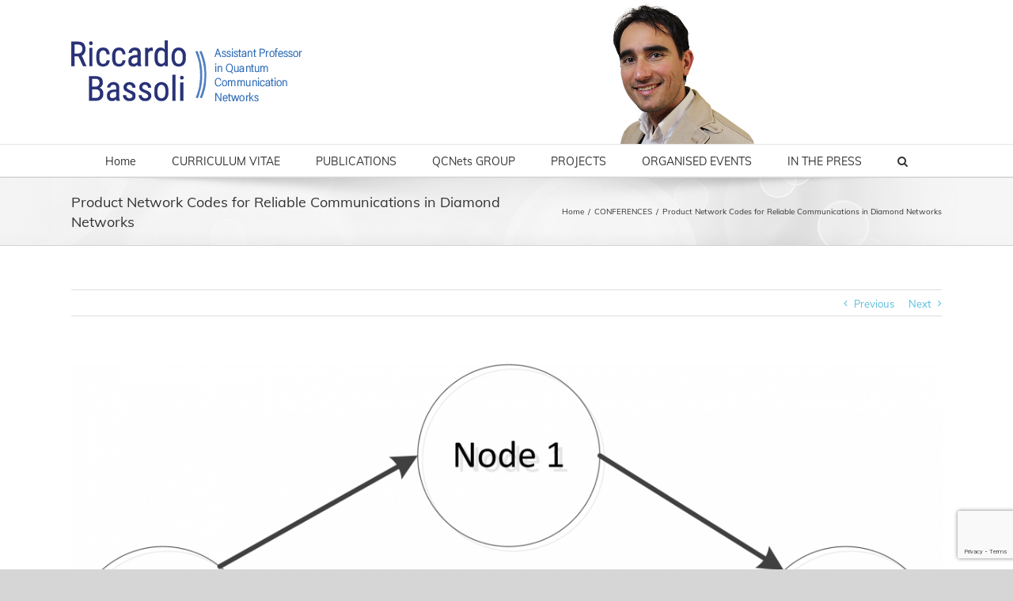

--- FILE ---
content_type: text/html; charset=UTF-8
request_url: https://riccardobassoli.com/2015/05/21/product-network-codes-for-reliable-communications-in-diamond-networks/
body_size: 12504
content:
<!DOCTYPE html>
<html class="" lang="it-IT" prefix="og: http://ogp.me/ns# fb: http://ogp.me/ns/fb#">
<head>
	<meta http-equiv="X-UA-Compatible" content="IE=edge" />
	<meta http-equiv="Content-Type" content="text/html; charset=utf-8"/>
	<meta name="viewport" content="width=device-width, initial-scale=1" />
	<title>Product Network Codes for Reliable Communications in Diamond Networks &#8211; Riccardo Bassoli</title>
<link rel='dns-prefetch' href='//www.google.com' />
<link rel='dns-prefetch' href='//s.w.org' />
<link rel="alternate" type="application/rss+xml" title="Riccardo Bassoli &raquo; Feed" href="https://riccardobassoli.com/feed/" />
<link rel="alternate" type="application/rss+xml" title="Riccardo Bassoli &raquo; Feed dei commenti" href="https://riccardobassoli.com/comments/feed/" />
		
		
		
		
				
		<meta property="og:title" content="Product Network Codes for Reliable Communications in Diamond Networks"/>
		<meta property="og:type" content="article"/>
		<meta property="og:url" content="https://riccardobassoli.com/2015/05/21/product-network-codes-for-reliable-communications-in-diamond-networks/"/>
		<meta property="og:site_name" content="Riccardo Bassoli"/>
		<meta property="og:description" content="Abstract:
In wireless networks, mobile users connect either with other devices or with base stations. They can experience high errors caused by losses, low levels of signals or disconnections. Due to these aspects, it is important to find"/>

									<meta property="og:image" content="https://riccardobassoli.com/wp-content/uploads/2018/10/ScenarioD.png"/>
									<script type="text/javascript">
			window._wpemojiSettings = {"baseUrl":"https:\/\/s.w.org\/images\/core\/emoji\/11.2.0\/72x72\/","ext":".png","svgUrl":"https:\/\/s.w.org\/images\/core\/emoji\/11.2.0\/svg\/","svgExt":".svg","source":{"concatemoji":"https:\/\/riccardobassoli.com\/wp-includes\/js\/wp-emoji-release.min.js?ver=5.1.21"}};
			!function(e,a,t){var n,r,o,i=a.createElement("canvas"),p=i.getContext&&i.getContext("2d");function s(e,t){var a=String.fromCharCode;p.clearRect(0,0,i.width,i.height),p.fillText(a.apply(this,e),0,0);e=i.toDataURL();return p.clearRect(0,0,i.width,i.height),p.fillText(a.apply(this,t),0,0),e===i.toDataURL()}function c(e){var t=a.createElement("script");t.src=e,t.defer=t.type="text/javascript",a.getElementsByTagName("head")[0].appendChild(t)}for(o=Array("flag","emoji"),t.supports={everything:!0,everythingExceptFlag:!0},r=0;r<o.length;r++)t.supports[o[r]]=function(e){if(!p||!p.fillText)return!1;switch(p.textBaseline="top",p.font="600 32px Arial",e){case"flag":return s([55356,56826,55356,56819],[55356,56826,8203,55356,56819])?!1:!s([55356,57332,56128,56423,56128,56418,56128,56421,56128,56430,56128,56423,56128,56447],[55356,57332,8203,56128,56423,8203,56128,56418,8203,56128,56421,8203,56128,56430,8203,56128,56423,8203,56128,56447]);case"emoji":return!s([55358,56760,9792,65039],[55358,56760,8203,9792,65039])}return!1}(o[r]),t.supports.everything=t.supports.everything&&t.supports[o[r]],"flag"!==o[r]&&(t.supports.everythingExceptFlag=t.supports.everythingExceptFlag&&t.supports[o[r]]);t.supports.everythingExceptFlag=t.supports.everythingExceptFlag&&!t.supports.flag,t.DOMReady=!1,t.readyCallback=function(){t.DOMReady=!0},t.supports.everything||(n=function(){t.readyCallback()},a.addEventListener?(a.addEventListener("DOMContentLoaded",n,!1),e.addEventListener("load",n,!1)):(e.attachEvent("onload",n),a.attachEvent("onreadystatechange",function(){"complete"===a.readyState&&t.readyCallback()})),(n=t.source||{}).concatemoji?c(n.concatemoji):n.wpemoji&&n.twemoji&&(c(n.twemoji),c(n.wpemoji)))}(window,document,window._wpemojiSettings);
		</script>
		<style type="text/css">
img.wp-smiley,
img.emoji {
	display: inline !important;
	border: none !important;
	box-shadow: none !important;
	height: 1em !important;
	width: 1em !important;
	margin: 0 .07em !important;
	vertical-align: -0.1em !important;
	background: none !important;
	padding: 0 !important;
}
</style>
	<link rel='stylesheet' id='wp-block-library-css'  href='https://riccardobassoli.com/wp-includes/css/dist/block-library/style.min.css?ver=5.1.21' type='text/css' media='all' />
<link rel='stylesheet' id='lnkdn_icon-css'  href='https://riccardobassoli.com/wp-content/plugins/bws-linkedin/css/icon.css?ver=5.1.21' type='text/css' media='all' />
<link rel='stylesheet' id='lnkdn_stylesheet-css'  href='https://riccardobassoli.com/wp-content/plugins/bws-linkedin/css/style.css?ver=5.1.21' type='text/css' media='all' />
<link rel='stylesheet' id='contact-form-7-css'  href='https://riccardobassoli.com/wp-content/plugins/contact-form-7/includes/css/styles.css?ver=5.1.1' type='text/css' media='all' />
<link rel='stylesheet' id='avada-stylesheet-css'  href='https://riccardobassoli.com/wp-content/themes/Avada/assets/css/style.min.css?ver=5.5.2' type='text/css' media='all' />
<link rel='stylesheet' id='child-style-css'  href='https://riccardobassoli.com/wp-content/themes/Avada-Child-Theme/style.css?ver=5.1.21' type='text/css' media='all' />
<!--[if lte IE 9]>
<link rel='stylesheet' id='avada-IE-fontawesome-css'  href='https://riccardobassoli.com/wp-content/themes/Avada/includes/lib/assets/fonts/fontawesome/font-awesome.min.css?ver=5.5.2' type='text/css' media='all' />
<![endif]-->
<!--[if IE]>
<link rel='stylesheet' id='avada-IE-css'  href='https://riccardobassoli.com/wp-content/themes/Avada/assets/css/ie.min.css?ver=5.5.2' type='text/css' media='all' />
<![endif]-->
<link rel='stylesheet' id='fusion-dynamic-css-css'  href='https://riccardobassoli.com/wp-content/uploads/fusion-styles/fusion-138.min.css?timestamp=1766102630&#038;ver=5.1.21' type='text/css' media='all' />
<script type='text/javascript' src='https://riccardobassoli.com/wp-includes/js/jquery/jquery.js?ver=1.12.4'></script>
<script type='text/javascript' src='https://riccardobassoli.com/wp-includes/js/jquery/jquery-migrate.min.js?ver=1.4.1'></script>
<link rel='https://api.w.org/' href='https://riccardobassoli.com/wp-json/' />
<link rel="EditURI" type="application/rsd+xml" title="RSD" href="https://riccardobassoli.com/xmlrpc.php?rsd" />
<link rel="wlwmanifest" type="application/wlwmanifest+xml" href="https://riccardobassoli.com/wp-includes/wlwmanifest.xml" /> 
<meta name="generator" content="WordPress 5.1.21" />
<link rel="canonical" href="https://riccardobassoli.com/2015/05/21/product-network-codes-for-reliable-communications-in-diamond-networks/" />
<link rel='shortlink' href='https://riccardobassoli.com/?p=138' />
<link rel="alternate" type="application/json+oembed" href="https://riccardobassoli.com/wp-json/oembed/1.0/embed?url=https%3A%2F%2Friccardobassoli.com%2F2015%2F05%2F21%2Fproduct-network-codes-for-reliable-communications-in-diamond-networks%2F" />
<link rel="alternate" type="text/xml+oembed" href="https://riccardobassoli.com/wp-json/oembed/1.0/embed?url=https%3A%2F%2Friccardobassoli.com%2F2015%2F05%2F21%2Fproduct-network-codes-for-reliable-communications-in-diamond-networks%2F&#038;format=xml" />
		<style type="text/css">.recentcomments a{display:inline !important;padding:0 !important;margin:0 !important;}</style>
				
		
	<script type="text/javascript">
		var doc = document.documentElement;
		doc.setAttribute('data-useragent', navigator.userAgent);
	</script>

	</head>

<body class="post-template-default single single-post postid-138 single-format-standard do-etfw fusion-image-hovers fusion-body ltr fusion-sticky-header no-tablet-sticky-header no-mobile-sticky-header no-mobile-slidingbar no-mobile-totop mobile-logo-pos-left layout-wide-mode fusion-top-header menu-text-align-center mobile-menu-design-modern fusion-show-pagination-text fusion-header-layout-v5 avada-responsive avada-footer-fx-none fusion-search-form-classic fusion-avatar-square">
	<a class="skip-link screen-reader-text" href="#content">Skip to content</a>
				<div id="wrapper" class="">
		<div id="home" style="position:relative;top:-1px;"></div>
		
			<header class="fusion-header-wrapper">
				<div class="fusion-header-v5 fusion-logo-left fusion-sticky-menu- fusion-sticky-logo- fusion-mobile-logo-1 fusion-sticky-menu-only fusion-header-menu-align-center fusion-mobile-menu-design-modern">
					<div class="fusion-header-sticky-height"></div>
<div class="fusion-sticky-header-wrapper"> <!-- start fusion sticky header wrapper -->
	<div class="fusion-header">
		<div class="fusion-row">
				<div class="fusion-logo" data-margin-top="31px" data-margin-bottom="31px" data-margin-left="0px" data-margin-right="0px">
			<a class="fusion-logo-link"  href="https://riccardobassoli.com/" >

						<!-- standard logo -->
			<img src="https://riccardobassoli.com/wp-content/uploads/2022/05/logo-riccardo-bassoli-copia.png" srcset="https://riccardobassoli.com/wp-content/uploads/2022/05/logo-riccardo-bassoli-copia.png 1x" width="300" height="80" alt="Riccardo Bassoli Logo" retina_logo_url="" class="fusion-standard-logo" />

							<!-- mobile logo -->
				<img src="https://riccardobassoli.com/wp-content/uploads/2022/05/logo-riccardo-bassoli-copia.png" srcset="https://riccardobassoli.com/wp-content/uploads/2022/05/logo-riccardo-bassoli-copia.png 1x" width="300" height="80" alt="Riccardo Bassoli Logo" retina_logo_url="" class="fusion-mobile-logo" />
			
					</a>
		</div>		</div>
	</div>
			<div class="fusion-mobile-menu-icons">
							<a href="#" class="fusion-icon fusion-icon-bars" aria-label="Toggle mobile menu"></a>
		
		
		
			</div>
	<div class="fusion-secondary-main-menu">
		<div class="fusion-row">
			<nav class="fusion-main-menu" aria-label="Main Menu"><ul role="menubar" id="menu-menu" class="fusion-menu"><li role="menuitem"  id="menu-item-18"  class="menu-item menu-item-type-post_type menu-item-object-page menu-item-home menu-item-18"  ><a  href="https://riccardobassoli.com/" class="fusion-bar-highlight"><span class="menu-text">Home</span></a></li><li role="menuitem"  id="menu-item-25"  class="menu-item menu-item-type-post_type menu-item-object-page menu-item-25"  ><a  href="https://riccardobassoli.com/full-cv/" class="fusion-bar-highlight"><span class="menu-text">CURRICULUM VITAE</span></a></li><li role="menuitem"  id="menu-item-20"  class="menu-item menu-item-type-custom menu-item-object-custom menu-item-has-children menu-item-20 fusion-dropdown-menu"  ><a  href="#" class="fusion-bar-highlight"><span class="menu-text">PUBLICATIONS</span></a><ul role="menu" class="sub-menu"><li role="menuitem"  id="menu-item-470"  class="menu-item menu-item-type-taxonomy menu-item-object-category menu-item-470 fusion-dropdown-submenu"  ><a  href="https://riccardobassoli.com/category/book/" class="fusion-bar-highlight"><span>BOOKS</span></a></li><li role="menuitem"  id="menu-item-32"  class="menu-item menu-item-type-taxonomy menu-item-object-category menu-item-32 fusion-dropdown-submenu"  ><a  href="https://riccardobassoli.com/category/journals/" class="fusion-bar-highlight"><span>JOURNALS</span></a></li><li role="menuitem"  id="menu-item-30"  class="menu-item menu-item-type-taxonomy menu-item-object-category current-post-ancestor current-menu-parent current-post-parent menu-item-30 fusion-dropdown-submenu"  ><a  href="https://riccardobassoli.com/category/conferences/" class="fusion-bar-highlight"><span>CONFERENCES</span></a></li><li role="menuitem"  id="menu-item-29"  class="menu-item menu-item-type-taxonomy menu-item-object-category menu-item-29 fusion-dropdown-submenu"  ><a  href="https://riccardobassoli.com/category/book-chapters/" class="fusion-bar-highlight"><span>BOOK CHAPTERS</span></a></li><li role="menuitem"  id="menu-item-542"  class="menu-item menu-item-type-taxonomy menu-item-object-category menu-item-542 fusion-dropdown-submenu"  ><a  href="https://riccardobassoli.com/category/white-papers/" class="fusion-bar-highlight"><span>WHITE PAPERS</span></a></li></ul></li><li role="menuitem"  id="menu-item-660"  class="menu-item menu-item-type-post_type menu-item-object-page menu-item-660"  ><a  href="https://riccardobassoli.com/qcnets/" class="fusion-bar-highlight"><span class="menu-text">QCNets GROUP</span></a></li><li role="menuitem"  id="menu-item-259"  class="menu-item menu-item-type-taxonomy menu-item-object-category menu-item-has-children menu-item-259 fusion-dropdown-menu"  ><a  href="https://riccardobassoli.com/category/projects/" class="fusion-bar-highlight"><span class="menu-text">PROJECTS</span></a><ul role="menu" class="sub-menu"><li role="menuitem"  id="menu-item-608"  class="menu-item menu-item-type-taxonomy menu-item-object-category menu-item-608 fusion-dropdown-submenu"  ><a  href="https://riccardobassoli.com/category/projectsongoing/" class="fusion-bar-highlight"><span>ONGOING</span></a></li><li role="menuitem"  id="menu-item-607"  class="menu-item menu-item-type-taxonomy menu-item-object-category menu-item-607 fusion-dropdown-submenu"  ><a  href="https://riccardobassoli.com/category/projectscompleted/" class="fusion-bar-highlight"><span>COMPLETED</span></a></li></ul></li><li role="menuitem"  id="menu-item-43"  class="menu-item menu-item-type-taxonomy menu-item-object-category menu-item-43"  ><a  href="https://riccardobassoli.com/category/news/" class="fusion-bar-highlight"><span class="menu-text">ORGANISED EVENTS</span></a></li><li role="menuitem"  id="menu-item-581"  class="menu-item menu-item-type-taxonomy menu-item-object-category menu-item-581"  ><a  href="https://riccardobassoli.com/category/the-press/" class="fusion-bar-highlight"><span class="menu-text">IN THE PRESS</span></a></li><li class="fusion-custom-menu-item fusion-main-menu-search"><a class="fusion-main-menu-icon fusion-bar-highlight" href="#" aria-label="Search" data-title="Search" title="Search"></a><div class="fusion-custom-menu-item-contents"><form role="search" class="searchform fusion-search-form" method="get" action="https://riccardobassoli.com/">
	<div class="fusion-search-form-content">
		<div class="fusion-search-field search-field">
			<label class="screen-reader-text" for="s">Search for:</label>
			<input type="text" value="" name="s" class="s" placeholder="Search ..." required aria-required="true" aria-label="Search ..."/>
		</div>
		<div class="fusion-search-button search-button">
			<input type="submit" class="fusion-search-submit searchsubmit" value="&#xf002;" />
		</div>
	</div>
</form>
</div></li></ul></nav>
<nav class="fusion-mobile-nav-holder fusion-mobile-menu-text-align-left"></nav>

					</div>
	</div>
</div> <!-- end fusion sticky header wrapper -->
				</div>
				<div class="fusion-clearfix"></div>
			</header>
					
		
		<div id="sliders-container">
					</div>
				
		
					<div class="fusion-page-title-bar fusion-page-title-bar-breadcrumbs fusion-page-title-bar-left">
	<div class="fusion-page-title-row">
		<div class="fusion-page-title-wrapper">
			<div class="fusion-page-title-captions">

																			<h1 class="entry-title">Product Network Codes for Reliable Communications in Diamond Networks</h1>

									
				
			</div>

												<div class="fusion-page-title-secondary">
						<div class="fusion-breadcrumbs"><span itemscope itemtype="http://data-vocabulary.org/Breadcrumb"><a itemprop="url" href="https://riccardobassoli.com"><span itemprop="title">Home</span></a></span><span class="fusion-breadcrumb-sep">/</span><span itemscope itemtype="http://data-vocabulary.org/Breadcrumb"><a itemprop="url" href="https://riccardobassoli.com/category/conferences/"><span itemprop="title">CONFERENCES</span></a></span><span class="fusion-breadcrumb-sep">/</span><span class="breadcrumb-leaf">Product Network Codes for Reliable Communications in Diamond Networks</span></div>					</div>
							
		</div>
	</div>
</div>
		
		
						<main id="main" role="main" class="clearfix " style="">
			<div class="fusion-row" style="">

<section id="content" style="width: 100%;">
				<div class="single-navigation clearfix">
			<a href="https://riccardobassoli.com/2015/05/14/hybrid-serial-concatenated-network-codes-for-burst-erasure-channels/" rel="prev">Previous</a>			<a href="https://riccardobassoli.com/2015/06/17/security-concerns-and-countermeasures-in-network-coding-based-communications-systems-a-survey/" rel="next">Next</a>		</div>
	
					<article id="post-138" class="post post-138 type-post status-publish format-standard has-post-thumbnail hentry category-conferences">
						
																													<div class="fusion-flexslider flexslider fusion-flexslider-loading post-slideshow fusion-post-slideshow">
							<ul class="slides">
																																												<li>
																							<a href="https://riccardobassoli.com/wp-content/uploads/2018/10/ScenarioD.png" data-rel="iLightbox[gallery138]" title="" data-title="ScenarioD" data-caption="" aria-label="ScenarioD">
													<span class="screen-reader-text">View Larger Image</span>
													<img width="2257" height="1432" src="https://riccardobassoli.com/wp-content/uploads/2018/10/ScenarioD-1200x761.png" class="attachment-full size-full wp-post-image" alt="" srcset="https://riccardobassoli.com/wp-content/uploads/2018/10/ScenarioD-200x127.png 200w, https://riccardobassoli.com/wp-content/uploads/2018/10/ScenarioD-400x254.png 400w, https://riccardobassoli.com/wp-content/uploads/2018/10/ScenarioD-600x381.png 600w, https://riccardobassoli.com/wp-content/uploads/2018/10/ScenarioD-800x508.png 800w, https://riccardobassoli.com/wp-content/uploads/2018/10/ScenarioD-1200x761.png 1200w, https://riccardobassoli.com/wp-content/uploads/2018/10/ScenarioD.png 2257w" sizes="(max-width: 800px) 100vw, 1200px" />												</a>
																					</li>
																																																																																																																																																																																				</ul>
						</div>
																		
															<h2 class="entry-title fusion-post-title">Product Network Codes for Reliable Communications in Diamond Networks</h2>										<div class="post-content">
				<div class="lnkdn_buttons"><div class="lnkdn-share-button">
						<script type="IN/Share" data-url="https://riccardobassoli.com/2015/05/21/product-network-codes-for-reliable-communications-in-diamond-networks/" data-counter=""></script>
					</div></div><div class="fusion-fullwidth fullwidth-box nonhundred-percent-fullwidth non-hundred-percent-height-scrolling"  style='background-color: rgba(255,255,255,0);background-position: center center;background-repeat: no-repeat;padding-top:0px;padding-right:0px;padding-bottom:0px;padding-left:0px;'><div class="fusion-builder-row fusion-row "><div  class="fusion-layout-column fusion_builder_column fusion_builder_column_1_1  fusion-one-full fusion-column-first fusion-column-last 1_1"  style='margin-top:0px;margin-bottom:0px;'>
					<div class="fusion-column-wrapper" style="padding: 0px 0px 40px 0px;background-position:left top;background-repeat:no-repeat;-webkit-background-size:cover;-moz-background-size:cover;-o-background-size:cover;background-size:cover;"  data-bg-url="">
						<div class="fusion-text"><p><span style="color: #000000; font-size: 12pt;"><strong>Abstract:</strong></span></p>
<div class="abstract-text ng-binding"><span style="color: #000000; font-size: 12pt;">In wireless networks, mobile users connect either with other devices or with base stations. They can </span><span style="color: #000000; font-size: 12pt;">experience high errors caused by losses, low levels of signals or disconnections. Due to these aspects, it </span><span style="color: #000000; font-size: 12pt;">is important to find ways to make the communication reliable. Product network codes represent a way </span><span style="color: #000000; font-size: 12pt;">to improve error-correction capability. The main idea is to use a powerful error correction code in time </span><span style="color: #000000; font-size: 12pt;">with random linear network coding in space domain. This paper analyses the error-correcting capabilities </span><span style="color: #000000; font-size: 12pt;">of product network codes composed by either Luby transform (LT) codes or Reed-Solomon (RS) codes, </span><span style="color: #000000; font-size: 12pt;">and RLNC. The kind of errors are burst errors. The results quantify how product network codes improve </span><span style="color: #000000; font-size: 12pt;">reliability in case of high burst error probability.</span></div>
</div><div class="fusion-clearfix"></div>

					</div>
				</div><div  class="fusion-layout-column fusion_builder_column fusion_builder_column_1_6  fusion-one-sixth fusion-column-first 1_6"  style='margin-top:0px;margin-bottom:20px;width:16.66%;width:calc(16.66% - ( ( 4% + 4% + 4% + 4% + 4% ) * 0.1666 ) );margin-right: 4%;'>
					<div class="fusion-column-wrapper" style="padding: 0px 0px 0px 0px;background-position:left top;background-repeat:no-repeat;-webkit-background-size:cover;-moz-background-size:cover;-o-background-size:cover;background-size:cover;"  data-bg-url="">
						<div class="fusion-clearfix"></div>

					</div>
				</div><div  class="fusion-layout-column fusion_builder_column fusion_builder_column_1_6  fusion-one-sixth 1_6"  style='margin-top:0px;margin-bottom:20px;width:16.66%;width:calc(16.66% - ( ( 4% + 4% + 4% + 4% + 4% ) * 0.1666 ) );margin-right: 4%;'>
					<div class="fusion-column-wrapper" style="padding: 0px 0px 0px 0px;background-position:left top;background-repeat:no-repeat;-webkit-background-size:cover;-moz-background-size:cover;-o-background-size:cover;background-size:cover;"  data-bg-url="">
						<div class="fusion-clearfix"></div>

					</div>
				</div><div  class="fusion-layout-column fusion_builder_column fusion_builder_column_1_6  fusion-one-sixth 1_6"  style='margin-top:0px;margin-bottom:20px;width:16.66%;width:calc(16.66% - ( ( 4% + 4% + 4% + 4% + 4% ) * 0.1666 ) );margin-right: 4%;'>
					<div class="fusion-column-wrapper" style="padding: 0px 0px 0px 0px;background-position:left top;background-repeat:no-repeat;-webkit-background-size:cover;-moz-background-size:cover;-o-background-size:cover;background-size:cover;"  data-bg-url="">
						<div class="imageframe-align-center"><span class="fusion-imageframe imageframe-none imageframe-1 hover-type-none"><a class="fusion-no-lightbox" href="https://link.springer.com/chapter/10.1007/978-3-319-18802-7_12" target="_blank" aria-label="icona11" rel="noopener noreferrer"><img src="https://riccardobassoli.com/wp-content/uploads/2018/08/icona11.png" width="70" height="70" alt="" class="img-responsive wp-image-77"/></a></span></div><div class="fusion-clearfix"></div>

					</div>
				</div><div  class="fusion-layout-column fusion_builder_column fusion_builder_column_1_6  fusion-one-sixth 1_6"  style='margin-top:0px;margin-bottom:20px;width:16.66%;width:calc(16.66% - ( ( 4% + 4% + 4% + 4% + 4% ) * 0.1666 ) );margin-right: 4%;'>
					<div class="fusion-column-wrapper" style="padding: 0px 0px 0px 0px;background-position:left top;background-repeat:no-repeat;-webkit-background-size:cover;-moz-background-size:cover;-o-background-size:cover;background-size:cover;"  data-bg-url="">
						<div class="imageframe-align-center"><span class="fusion-imageframe imageframe-none imageframe-2 hover-type-none"><a class="fusion-no-lightbox" href="https://riccardobassoli.com/wp-content/uploads/2018/09/C3.pdf" target="_blank" aria-label="icon2" rel="noopener noreferrer"><img src="https://riccardobassoli.com/wp-content/uploads/2018/08/icon2.png" width="70" height="70" alt="" class="img-responsive wp-image-76"/></a></span></div><div class="fusion-clearfix"></div>

					</div>
				</div><div  class="fusion-layout-column fusion_builder_column fusion_builder_column_1_6  fusion-one-sixth 1_6"  style='margin-top:0px;margin-bottom:20px;width:16.66%;width:calc(16.66% - ( ( 4% + 4% + 4% + 4% + 4% ) * 0.1666 ) );margin-right: 4%;'>
					<div class="fusion-column-wrapper" style="padding: 0px 0px 0px 0px;background-position:left top;background-repeat:no-repeat;-webkit-background-size:cover;-moz-background-size:cover;-o-background-size:cover;background-size:cover;"  data-bg-url="">
						<div class="fusion-clearfix"></div>

					</div>
				</div><div  class="fusion-layout-column fusion_builder_column fusion_builder_column_1_6  fusion-one-sixth fusion-column-last 1_6"  style='margin-top:0px;margin-bottom:20px;width:16.66%;width:calc(16.66% - ( ( 4% + 4% + 4% + 4% + 4% ) * 0.1666 ) );'>
					<div class="fusion-column-wrapper" style="padding: 0px 0px 0px 0px;background-position:left top;background-repeat:no-repeat;-webkit-background-size:cover;-moz-background-size:cover;-o-background-size:cover;background-size:cover;"  data-bg-url="">
						<div class="fusion-clearfix"></div>

					</div>
				</div></div></div>
							</div>

												<div class="fusion-meta-info"><div class="fusion-meta-info-wrapper">By <span class="vcard"><span class="fn"><a href="https://riccardobassoli.com/author/rbassoli/" title="Articoli scritti da: Riccardo Bassoli" rel="author">Riccardo Bassoli</a></span></span><span class="fusion-inline-sep">|</span>
	
	
			<span class="updated rich-snippet-hidden">
			2019-02-13T17:57:59+01:00		</span>
	
<span>Maggio 21st, 2015</span><span class="fusion-inline-sep">|</span><a href="https://riccardobassoli.com/category/conferences/" rel="category tag">CONFERENCES</a><span class="fusion-inline-sep">|</span><span class="fusion-comments"><span>Commenti disabilitati<span class="screen-reader-text"> su Product Network Codes for Reliable Communications in Diamond Networks</span></span></span></div></div>													<div class="fusion-sharing-box fusion-single-sharing-box share-box">
		<h4>Share This Story, Choose Your Platform!</h4>
		<div class="fusion-social-networks"><div class="fusion-social-networks-wrapper"><a  class="fusion-social-network-icon fusion-tooltip fusion-facebook fusion-icon-facebook" style="color:#bebdbd;" href="https://www.facebook.com/sharer.php?u=https%3A%2F%2Friccardobassoli.com%2F2015%2F05%2F21%2Fproduct-network-codes-for-reliable-communications-in-diamond-networks%2F&amp;t=Product%20Network%20Codes%20for%20Reliable%20Communications%20in%20Diamond%20Networks" target="_blank" data-placement="top" data-title="Facebook" data-toggle="tooltip" title="Facebook"><span class="screen-reader-text">Facebook</span></a><a  class="fusion-social-network-icon fusion-tooltip fusion-twitter fusion-icon-twitter" style="color:#bebdbd;" href="https://twitter.com/share?text=Product%20Network%20Codes%20for%20Reliable%20Communications%20in%20Diamond%20Networks&amp;url=https%3A%2F%2Friccardobassoli.com%2F2015%2F05%2F21%2Fproduct-network-codes-for-reliable-communications-in-diamond-networks%2F" target="_blank" rel="noopener noreferrer" data-placement="top" data-title="Twitter" data-toggle="tooltip" title="Twitter"><span class="screen-reader-text">Twitter</span></a><a  class="fusion-social-network-icon fusion-tooltip fusion-linkedin fusion-icon-linkedin" style="color:#bebdbd;" href="https://www.linkedin.com/shareArticle?mini=true&amp;url=https://riccardobassoli.com/2015/05/21/product-network-codes-for-reliable-communications-in-diamond-networks/&amp;title=Product%20Network%20Codes%20for%20Reliable%20Communications%20in%20Diamond%20Networks&amp;summary=Abstract%3A%0D%0AIn%20wireless%20networks%2C%20mobile%20users%20connect%20either%20with%20other%20devices%20or%20with%20base%20stations.%20They%20can%20experience%20high%20errors%20caused%20by%20losses%2C%20low%20levels%20of%20signals%20or%20disconnections.%20Due%20to%20these%20aspects%2C%20it%20is%20important%20to%20find" target="_blank" rel="noopener noreferrer" data-placement="top" data-title="Linkedin" data-toggle="tooltip" title="Linkedin"><span class="screen-reader-text">Linkedin</span></a><a  class="fusion-social-network-icon fusion-tooltip fusion-reddit fusion-icon-reddit" style="color:#bebdbd;" href="http://reddit.com/submit?url=https://riccardobassoli.com/2015/05/21/product-network-codes-for-reliable-communications-in-diamond-networks/&amp;title=Product%20Network%20Codes%20for%20Reliable%20Communications%20in%20Diamond%20Networks" target="_blank" rel="noopener noreferrer" data-placement="top" data-title="Reddit" data-toggle="tooltip" title="Reddit"><span class="screen-reader-text">Reddit</span></a><a  class="fusion-social-network-icon fusion-tooltip fusion-whatsapp fusion-icon-whatsapp" style="color:#bebdbd;" href="https://api.whatsapp.com/send?text=https%3A%2F%2Friccardobassoli.com%2F2015%2F05%2F21%2Fproduct-network-codes-for-reliable-communications-in-diamond-networks%2F" target="_blank" rel="noopener noreferrer" data-placement="top" data-title="Whatsapp" data-toggle="tooltip" title="Whatsapp"><span class="screen-reader-text">Whatsapp</span></a><a  class="fusion-social-network-icon fusion-tooltip fusion-googleplus fusion-icon-googleplus" style="color:#bebdbd;" href="https://plus.google.com/share?url=https://riccardobassoli.com/2015/05/21/product-network-codes-for-reliable-communications-in-diamond-networks/" onclick="javascript:window.open(this.href,&#039;&#039;, &#039;menubar=no,toolbar=no,resizable=yes,scrollbars=yes,height=600,width=600&#039;);return false;" target="_blank" rel="noopener noreferrer" data-placement="top" data-title="Google+" data-toggle="tooltip" title="Google+"><span class="screen-reader-text">Google+</span></a><a  class="fusion-social-network-icon fusion-tooltip fusion-tumblr fusion-icon-tumblr" style="color:#bebdbd;" href="http://www.tumblr.com/share/link?url=https%3A%2F%2Friccardobassoli.com%2F2015%2F05%2F21%2Fproduct-network-codes-for-reliable-communications-in-diamond-networks%2F&amp;name=Product%20Network%20Codes%20for%20Reliable%20Communications%20in%20Diamond%20Networks&amp;description=Abstract%3A%0D%0AIn%20wireless%20networks%2C%20mobile%20users%20connect%20either%20with%20other%20devices%20or%20with%20base%20stations.%20They%20can%20experience%20high%20errors%20caused%20by%20losses%2C%20low%20levels%20of%20signals%20or%20disconnections.%20Due%20to%20these%20aspects%2C%20it%20is%20important%20to%20find" target="_blank" rel="noopener noreferrer" data-placement="top" data-title="Tumblr" data-toggle="tooltip" title="Tumblr"><span class="screen-reader-text">Tumblr</span></a><a  class="fusion-social-network-icon fusion-tooltip fusion-pinterest fusion-icon-pinterest" style="color:#bebdbd;" href="http://pinterest.com/pin/create/button/?url=https%3A%2F%2Friccardobassoli.com%2F2015%2F05%2F21%2Fproduct-network-codes-for-reliable-communications-in-diamond-networks%2F&amp;description=Abstract%3A%0D%0AIn%20wireless%20networks%2C%20mobile%20users%20connect%20either%20with%20other%20devices%20or%20with%20base%20stations.%20They%20can%20experience%20high%20errors%20caused%20by%20losses%2C%20low%20levels%20of%20signals%20or%20disconnections.%20Due%20to%20these%20aspects%2C%20it%20is%20important%20to%20find&amp;media=https%3A%2F%2Friccardobassoli.com%2Fwp-content%2Fuploads%2F2018%2F10%2FScenarioD.png" target="_blank" rel="noopener noreferrer" data-placement="top" data-title="Pinterest" data-toggle="tooltip" title="Pinterest"><span class="screen-reader-text">Pinterest</span></a><a  class="fusion-social-network-icon fusion-tooltip fusion-vk fusion-icon-vk" style="color:#bebdbd;" href="http://vkontakte.ru/share.php?url=https%3A%2F%2Friccardobassoli.com%2F2015%2F05%2F21%2Fproduct-network-codes-for-reliable-communications-in-diamond-networks%2F&amp;title=Product%20Network%20Codes%20for%20Reliable%20Communications%20in%20Diamond%20Networks&amp;description=Abstract%3A%0D%0AIn%20wireless%20networks%2C%20mobile%20users%20connect%20either%20with%20other%20devices%20or%20with%20base%20stations.%20They%20can%20experience%20high%20errors%20caused%20by%20losses%2C%20low%20levels%20of%20signals%20or%20disconnections.%20Due%20to%20these%20aspects%2C%20it%20is%20important%20to%20find" target="_blank" rel="noopener noreferrer" data-placement="top" data-title="Vk" data-toggle="tooltip" title="Vk"><span class="screen-reader-text">Vk</span></a><a  class="fusion-social-network-icon fusion-tooltip fusion-mail fusion-icon-mail fusion-last-social-icon" style="color:#bebdbd;" href="mailto:?subject=Product%20Network%20Codes%20for%20Reliable%20Communications%20in%20Diamond%20Networks&amp;body=https://riccardobassoli.com/2015/05/21/product-network-codes-for-reliable-communications-in-diamond-networks/" target="_self" rel="noopener noreferrer" data-placement="top" data-title="Email" data-toggle="tooltip" title="Email"><span class="screen-reader-text">Email</span></a><div class="fusion-clearfix"></div></div></div>	</div>
														<section class="about-author">
																						<div class="fusion-title fusion-title-size-three sep-double" style="margin-top:0px;margin-bottom:31px;">
					<h3 class="title-heading-left">
						About the Author: 						<a href="https://riccardobassoli.com/author/rbassoli/" title="Articoli scritti da: Riccardo Bassoli" rel="author">Riccardo Bassoli</a>																	</h3>
					<div class="title-sep-container">
						<div class="title-sep sep-double"></div>
					</div>
				</div>
										<div class="about-author-container">
							<div class="avatar">
															</div>
							<div class="description">
															</div>
						</div>
					</section>
								<section class="related-posts single-related-posts">
					<div class="fusion-title fusion-title-size-three sep-double" style="margin-top:0px;margin-bottom:31px;">
					<h3 class="title-heading-left">
						Related Posts					</h3>
					<div class="title-sep-container">
						<div class="title-sep sep-double"></div>
					</div>
				</div>
				
	
	
	
	
				<div class="fusion-carousel" data-imagesize="fixed" data-metacontent="no" data-autoplay="no" data-touchscroll="no" data-columns="5" data-itemmargin="44px" data-itemwidth="180" data-touchscroll="yes" data-scrollitems="">
		<div class="fusion-carousel-positioner">
			<ul class="fusion-carousel-holder">
																							<li class="fusion-carousel-item">
						<div class="fusion-carousel-item-wrapper">
							

<div  class="fusion-image-wrapper fusion-image-size-fixed" aria-haspopup="true">
	
	
				<img src="https://riccardobassoli.com/wp-content/uploads/2021/10/CaptureTranslator-500x383.png" srcset="https://riccardobassoli.com/wp-content/uploads/2021/10/CaptureTranslator-500x383.png 1x, https://riccardobassoli.com/wp-content/uploads/2021/10/CaptureTranslator-500x383@2x.png 2x" width="500" height="383" alt="A Translator as Virtual Network Function for Network Level Interoperability of Different IoT Technologies" />


		<div class="fusion-rollover">
	<div class="fusion-rollover-content">

														<a class="fusion-rollover-link" href="https://riccardobassoli.com/2021/06/04/interoperabilityiot/">A Translator as Virtual Network Function for Network Level Interoperability of Different IoT Technologies</a>
			
														
								
													<div class="fusion-rollover-sep"></div>
				
																		<a class="fusion-rollover-gallery" href="https://riccardobassoli.com/wp-content/uploads/2021/10/CaptureTranslator.png" data-id="557" data-rel="iLightbox[gallery]" data-title="CaptureTranslator" data-caption="">
						Gallery					</a>
														
				
												<h4 class="fusion-rollover-title">
					<a href="https://riccardobassoli.com/2021/06/04/interoperabilityiot/">
						A Translator as Virtual Network Function for Network Level Interoperability of Different IoT Technologies					</a>
				</h4>
			
								
		
				<a class="fusion-link-wrapper" href="https://riccardobassoli.com/2021/06/04/interoperabilityiot/" aria-label="A Translator as Virtual Network Function for Network Level Interoperability of Different IoT Technologies"></a>
	</div>
</div>

	
</div>
													</div><!-- fusion-carousel-item-wrapper -->
					</li>
																			<li class="fusion-carousel-item">
						<div class="fusion-carousel-item-wrapper">
							

<div  class="fusion-image-wrapper fusion-image-size-fixed" aria-haspopup="true">
	
	
				<img src="https://riccardobassoli.com/wp-content/uploads/2020/11/IEEEAerospace2020-500x383.png" srcset="https://riccardobassoli.com/wp-content/uploads/2020/11/IEEEAerospace2020-500x383.png 1x, https://riccardobassoli.com/wp-content/uploads/2020/11/IEEEAerospace2020-500x383@2x.png 2x" width="500" height="383" alt="Virtual Baseband Unit Splitting Exploiting Small Satellite Platforms" />


		<div class="fusion-rollover">
	<div class="fusion-rollover-content">

														<a class="fusion-rollover-link" href="https://riccardobassoli.com/2020/03/20/virtual-baseband-unit-splitting-exploiting-small-satellite-platforms/">Virtual Baseband Unit Splitting Exploiting Small Satellite Platforms</a>
			
														
								
													<div class="fusion-rollover-sep"></div>
				
																		<a class="fusion-rollover-gallery" href="https://riccardobassoli.com/wp-content/uploads/2020/11/IEEEAerospace2020.png" data-id="488" data-rel="iLightbox[gallery]" data-title="IEEEAerospace2020" data-caption="">
						Gallery					</a>
														
				
												<h4 class="fusion-rollover-title">
					<a href="https://riccardobassoli.com/2020/03/20/virtual-baseband-unit-splitting-exploiting-small-satellite-platforms/">
						Virtual Baseband Unit Splitting Exploiting Small Satellite Platforms					</a>
				</h4>
			
								
		
				<a class="fusion-link-wrapper" href="https://riccardobassoli.com/2020/03/20/virtual-baseband-unit-splitting-exploiting-small-satellite-platforms/" aria-label="Virtual Baseband Unit Splitting Exploiting Small Satellite Platforms"></a>
	</div>
</div>

	
</div>
													</div><!-- fusion-carousel-item-wrapper -->
					</li>
																			<li class="fusion-carousel-item">
						<div class="fusion-carousel-item-wrapper">
							

<div  class="fusion-image-wrapper fusion-image-size-fixed" aria-haspopup="true">
	
	
				<img src="https://riccardobassoli.com/wp-content/uploads/2019/11/backhaul2-500x383.png" srcset="https://riccardobassoli.com/wp-content/uploads/2019/11/backhaul2-500x383.png 1x, https://riccardobassoli.com/wp-content/uploads/2019/11/backhaul2-500x383@2x.png 2x" width="500" height="383" alt="Pico Satellites for Cloud Radio Access Network" />


		<div class="fusion-rollover">
	<div class="fusion-rollover-content">

														<a class="fusion-rollover-link" href="https://riccardobassoli.com/2019/11/01/pico-satellites-for-cloud-radio-access-network/">Pico Satellites for Cloud Radio Access Network</a>
			
														
								
													<div class="fusion-rollover-sep"></div>
				
																		<a class="fusion-rollover-gallery" href="https://riccardobassoli.com/wp-content/uploads/2019/11/backhaul2.png" data-id="361" data-rel="iLightbox[gallery]" data-title="backhaul2" data-caption="">
						Gallery					</a>
														
				
												<h4 class="fusion-rollover-title">
					<a href="https://riccardobassoli.com/2019/11/01/pico-satellites-for-cloud-radio-access-network/">
						Pico Satellites for Cloud Radio Access Network					</a>
				</h4>
			
								
		
				<a class="fusion-link-wrapper" href="https://riccardobassoli.com/2019/11/01/pico-satellites-for-cloud-radio-access-network/" aria-label="Pico Satellites for Cloud Radio Access Network"></a>
	</div>
</div>

	
</div>
													</div><!-- fusion-carousel-item-wrapper -->
					</li>
																			<li class="fusion-carousel-item">
						<div class="fusion-carousel-item-wrapper">
							

<div  class="fusion-image-wrapper fusion-image-size-fixed" aria-haspopup="true">
	
	
				<img src="https://riccardobassoli.com/wp-content/uploads/2020/06/Multi-layer_graph-500x383.png" srcset="https://riccardobassoli.com/wp-content/uploads/2020/06/Multi-layer_graph-500x383.png 1x, https://riccardobassoli.com/wp-content/uploads/2020/06/Multi-layer_graph-500x383@2x.png 2x" width="500" height="383" alt="An Algebraic Approach to Network Slicing" />


		<div class="fusion-rollover">
	<div class="fusion-rollover-content">

														<a class="fusion-rollover-link" href="https://riccardobassoli.com/2019/05/02/an-algebraic-approach-to-network-slicing/">An Algebraic Approach to Network Slicing</a>
			
														
								
													<div class="fusion-rollover-sep"></div>
				
																		<a class="fusion-rollover-gallery" href="https://riccardobassoli.com/wp-content/uploads/2020/06/Multi-layer_graph.png" data-id="458" data-rel="iLightbox[gallery]" data-title="Multi-layer_graph" data-caption="">
						Gallery					</a>
														
				
												<h4 class="fusion-rollover-title">
					<a href="https://riccardobassoli.com/2019/05/02/an-algebraic-approach-to-network-slicing/">
						An Algebraic Approach to Network Slicing					</a>
				</h4>
			
								
		
				<a class="fusion-link-wrapper" href="https://riccardobassoli.com/2019/05/02/an-algebraic-approach-to-network-slicing/" aria-label="An Algebraic Approach to Network Slicing"></a>
	</div>
</div>

	
</div>
													</div><!-- fusion-carousel-item-wrapper -->
					</li>
																			<li class="fusion-carousel-item">
						<div class="fusion-carousel-item-wrapper">
							

<div  class="fusion-image-wrapper fusion-image-size-fixed" aria-haspopup="true">
	
	
				<img src="https://riccardobassoli.com/wp-content/uploads/2018/11/Fig2-500x383.jpg" srcset="https://riccardobassoli.com/wp-content/uploads/2018/11/Fig2-500x383.jpg 1x, https://riccardobassoli.com/wp-content/uploads/2018/11/Fig2-500x383@2x.jpg 2x" width="500" height="383" alt="A Virtualized Border Control System based on UAVs: Design and Energy Efficiency Considerations" />


		<div class="fusion-rollover">
	<div class="fusion-rollover-content">

														<a class="fusion-rollover-link" href="https://riccardobassoli.com/2019/04/24/a-virtualized-border-control-system-based-on-uavs-design-and-energy-efficiency-considerations/">A Virtualized Border Control System based on UAVs: Design and Energy Efficiency Considerations</a>
			
														
								
													<div class="fusion-rollover-sep"></div>
				
																		<a class="fusion-rollover-gallery" href="https://riccardobassoli.com/wp-content/uploads/2018/11/Fig2.jpg" data-id="336" data-rel="iLightbox[gallery]" data-title="Fig2" data-caption="">
						Gallery					</a>
														
				
												<h4 class="fusion-rollover-title">
					<a href="https://riccardobassoli.com/2019/04/24/a-virtualized-border-control-system-based-on-uavs-design-and-energy-efficiency-considerations/">
						A Virtualized Border Control System based on UAVs: Design and Energy Efficiency Considerations					</a>
				</h4>
			
								
		
				<a class="fusion-link-wrapper" href="https://riccardobassoli.com/2019/04/24/a-virtualized-border-control-system-based-on-uavs-design-and-energy-efficiency-considerations/" aria-label="A Virtualized Border Control System based on UAVs: Design and Energy Efficiency Considerations"></a>
	</div>
</div>

	
</div>
													</div><!-- fusion-carousel-item-wrapper -->
					</li>
							</ul><!-- fusion-carousel-holder -->
										<div class="fusion-carousel-nav">
					<span class="fusion-nav-prev"></span>
					<span class="fusion-nav-next"></span>
				</div>
			
		</div><!-- fusion-carousel-positioner -->
	</div><!-- fusion-carousel -->
</section><!-- related-posts -->


																		



													</article>
		</section>
					
				</div>  <!-- fusion-row -->
			</main>  <!-- #main -->
			
			
			
										
				<div class="fusion-footer">
						
	<footer role="contentinfo" class="fusion-footer-widget-area fusion-widget-area">
		<div class="fusion-row">
			<div class="fusion-columns fusion-columns-3 fusion-widget-area">
				
																									<div class="fusion-column col-lg-4 col-md-4 col-sm-4">
							<section id="text-2" class="fusion-footer-widget-column widget widget_text"><h4 class="widget-title">CONTACT ME:</h4>			<div class="textwidget"><div role="form" class="wpcf7" id="wpcf7-f66-o1" lang="it-IT" dir="ltr">
<div class="screen-reader-response"></div>
<form action="/2015/05/21/product-network-codes-for-reliable-communications-in-diamond-networks/#wpcf7-f66-o1" method="post" class="wpcf7-form" novalidate="novalidate">
<div style="display: none;">
<input type="hidden" name="_wpcf7" value="66" />
<input type="hidden" name="_wpcf7_version" value="5.1.1" />
<input type="hidden" name="_wpcf7_locale" value="it_IT" />
<input type="hidden" name="_wpcf7_unit_tag" value="wpcf7-f66-o1" />
<input type="hidden" name="_wpcf7_container_post" value="0" />
<input type="hidden" name="g-recaptcha-response" value="" />
</div>
<p><label> Your Name (required)<br />
    <span class="wpcf7-form-control-wrap your-name"><input type="text" name="your-name" value="" size="40" class="wpcf7-form-control wpcf7-text wpcf7-validates-as-required" aria-required="true" aria-invalid="false" /></span> </label></p>
<p><label> Email (required)<br />
    <span class="wpcf7-form-control-wrap your-email"><input type="email" name="your-email" value="" size="40" class="wpcf7-form-control wpcf7-text wpcf7-email wpcf7-validates-as-required wpcf7-validates-as-email" aria-required="true" aria-invalid="false" /></span> </label></p>
<p><label> Object<br />
    <span class="wpcf7-form-control-wrap your-subject"><input type="text" name="your-subject" value="" size="40" class="wpcf7-form-control wpcf7-text" aria-invalid="false" /></span> </label></p>
<p><label> Your Message<br />
    <span class="wpcf7-form-control-wrap your-message"><textarea name="your-message" cols="40" rows="10" class="wpcf7-form-control wpcf7-textarea" aria-invalid="false"></textarea></span> </label></p>
<p>By clicking on Send, I declare that I have read and accepted the <a href="https://riccardobassoli.com/privacy-policy/" target="_blank">Privacy Policy (Italian)</a></p>
<p><input type="submit" value="Send" class="wpcf7-form-control wpcf7-submit" /></p>
<div class="fusion-alert alert custom alert-custom fusion-alert-center fusion-alert-capitalize alert-dismissable wpcf7-response-output wpcf7-display-none" style="background-color:;color:;border-color:;border-width:1px;"><button style="color:;border-color:;" type="button" class="close toggle-alert" data-dismiss="alert" aria-hidden="true">&times;</button><div class="fusion-alert-content-wrapper"><span class="fusion-alert-content"></span></div></div></form></div>
</div>
		<div style="clear:both;"></div></section>																					</div>
																										<div class="fusion-column col-lg-4 col-md-4 col-sm-4">
							<section id="tweets-widget-2" class="fusion-footer-widget-column widget tweets">				
		<div style="overflow:hidden">
							<a class="twitter-timeline" data-dnt="true" href="https://twitter.com/QCNets" data-tweet-limit="1" data-width="" data-height="" width="" height="" data-theme="light" data-link-color="#58bedd" data-border-color="#ebeaea" data-chrome="">Tweets by QCNets</a>
			
											<script async src="//platform.twitter.com/widgets.js" charset="utf-8"></script>
							
		</div>
		<div style="clear:both;"></div></section>																					</div>
																										<div class="fusion-column fusion-column-last col-lg-4 col-md-4 col-sm-4">
							<section id="social_links-widget-4" class="fusion-footer-widget-column widget social_links"><h4 class="widget-title">FOLLOW ME</h4>
		<div class="fusion-social-networks">

			<div class="fusion-social-networks-wrapper">
								
																																																							<a class="fusion-social-network-icon fusion-tooltip fusion-twitter fusion-icon-twitter" href="https://mobile.twitter.com/qcnets"  data-placement="top" data-title="Twitter" data-toggle="tooltip" data-original-title=""  title="Twitter" aria-label="Twitter" rel="" target="_self" style="font-size:16px;color:#55acee;background-color:;border-color:;"></a>
											
										
																																																							<a class="fusion-social-network-icon fusion-tooltip fusion-linkedin fusion-icon-linkedin" href="http://www.linkedin.com/in/riccardo-bassoli-240a862a"  data-placement="top" data-title="Linkedin" data-toggle="tooltip" data-original-title=""  title="Linkedin" aria-label="Linkedin" rel="" target="_self" style="font-size:16px;color:#0077b5;background-color:;border-color:;"></a>
											
										
				
			</div>
		</div>

		<div style="clear:both;"></div></section>																					</div>
																																				
				<div class="fusion-clearfix"></div>
			</div> <!-- fusion-columns -->
		</div> <!-- fusion-row -->
	</footer> <!-- fusion-footer-widget-area -->

	
	<footer id="footer" class="fusion-footer-copyright-area">
		<div class="fusion-row">
			<div class="fusion-copyright-content">

				<div class="fusion-copyright-notice">
		<div>
		<a target="_blank" href="https://www.carpinet.it/"><img src="https://riccardobassoli.com/wp-content/uploads/2018/09/copy2018.png"/></a>	</div>
</div>
<div class="fusion-social-links-footer">
	</div>

			</div> <!-- fusion-fusion-copyright-content -->
		</div> <!-- fusion-row -->
	</footer> <!-- #footer -->
				</div> <!-- fusion-footer -->
			
								</div> <!-- wrapper -->

								<a class="fusion-one-page-text-link fusion-page-load-link"></a>

					<script src="//platform.linkedin.com/in.js" type="text/javascript"> lang: en_US
</script>
							<script type="text/javascript">
				jQuery( document ).ready( function() {
					var ajaxurl = 'https://riccardobassoli.com/wp-admin/admin-ajax.php';
					if ( 0 < jQuery( '.fusion-login-nonce' ).length ) {
						jQuery.get( ajaxurl, { 'action': 'fusion_login_nonce' }, function( response ) {
							jQuery( '.fusion-login-nonce' ).html( response );
						});
					}
				});
				</script>
				<script type='text/javascript'>
/* <![CDATA[ */
var wpcf7 = {"apiSettings":{"root":"https:\/\/riccardobassoli.com\/wp-json\/contact-form-7\/v1","namespace":"contact-form-7\/v1"}};
/* ]]> */
</script>
<script type='text/javascript' src='https://riccardobassoli.com/wp-content/plugins/contact-form-7/includes/js/scripts.js?ver=5.1.1'></script>
<script type='text/javascript' src='https://www.google.com/recaptcha/api.js?render=6Lc3LZ0UAAAAALuZDcCoa-_ACvgIthwGm7UwtrIi&#038;ver=3.0'></script>
<!--[if IE 9]>
<script type='text/javascript' src='https://riccardobassoli.com/wp-content/themes/Avada/includes/lib/assets/min/js/general/fusion-ie9.js?ver=1'></script>
<![endif]-->
<script type='text/javascript' src='https://riccardobassoli.com/wp-content/plugins/easy-twitter-feed-widget/js/twitter-widgets.js?ver=1.0'></script>
<script type='text/javascript' src='https://riccardobassoli.com/wp-content/themes/Avada/includes/lib/assets/min/js/library/jquery.fitvids.js?ver=1.1'></script>
<script type='text/javascript'>
/* <![CDATA[ */
var fusionVideoGeneralVars = {"status_vimeo":"1","status_yt":"1"};
/* ]]> */
</script>
<script type='text/javascript' src='https://riccardobassoli.com/wp-content/themes/Avada/includes/lib/assets/min/js/library/fusion-video-general.js?ver=1'></script>
<script type='text/javascript'>
/* <![CDATA[ */
var fusionLightboxVideoVars = {"lightbox_video_width":"1280","lightbox_video_height":"720"};
/* ]]> */
</script>
<script type='text/javascript' src='https://riccardobassoli.com/wp-content/themes/Avada/includes/lib/assets/min/js/library/jquery.ilightbox.js?ver=2.2.3'></script>
<script type='text/javascript' src='https://riccardobassoli.com/wp-content/themes/Avada/includes/lib/assets/min/js/library/jquery.mousewheel.js?ver=3.0.6'></script>
<script type='text/javascript'>
/* <![CDATA[ */
var fusionLightboxVars = {"status_lightbox":"1","lightbox_gallery":"1","lightbox_skin":"metro-white","lightbox_title":"1","lightbox_arrows":"1","lightbox_slideshow_speed":"5000","lightbox_autoplay":"","lightbox_opacity":"0.9","lightbox_desc":"1","lightbox_social":"1","lightbox_deeplinking":"1","lightbox_path":"vertical","lightbox_post_images":"1","lightbox_animation_speed":"Normal"};
/* ]]> */
</script>
<script type='text/javascript' src='https://riccardobassoli.com/wp-content/themes/Avada/includes/lib/assets/min/js/general/fusion-lightbox.js?ver=1'></script>
<script type='text/javascript' src='https://riccardobassoli.com/wp-content/themes/Avada/includes/lib/assets/min/js/library/imagesLoaded.js?ver=3.1.8'></script>
<script type='text/javascript' src='https://riccardobassoli.com/wp-content/themes/Avada/includes/lib/assets/min/js/library/isotope.js?ver=3.0.4'></script>
<script type='text/javascript' src='https://riccardobassoli.com/wp-content/themes/Avada/includes/lib/assets/min/js/library/packery.js?ver=2.0.0'></script>
<script type='text/javascript'>
/* <![CDATA[ */
var avadaPortfolioVars = {"lightbox_behavior":"all","infinite_finished_msg":"<em>All items displayed.<\/em>","infinite_blog_text":"<em>Loading the next set of posts...<\/em>","content_break_point":"800"};
/* ]]> */
</script>
<script type='text/javascript' src='https://riccardobassoli.com/wp-content/plugins/fusion-core/js/min/avada-portfolio.js?ver=1'></script>
<script type='text/javascript' src='https://riccardobassoli.com/wp-content/themes/Avada/includes/lib/assets/min/js/library/jquery.infinitescroll.js?ver=2.1'></script>
<script type='text/javascript' src='https://riccardobassoli.com/wp-content/plugins/fusion-core/js/min/avada-faqs.js?ver=1'></script>
<script type='text/javascript'>
/* <![CDATA[ */
var fusionBgImageVars = {"content_break_point":"800"};
/* ]]> */
</script>
<script type='text/javascript' src='https://riccardobassoli.com/wp-content/plugins/fusion-builder/assets/js/min/general/fusion-column-bg-image.js?ver=1'></script>
<script type='text/javascript' src='https://riccardobassoli.com/wp-content/themes/Avada/includes/lib/assets/min/js/library/cssua.js?ver=2.1.28'></script>
<script type='text/javascript' src='https://riccardobassoli.com/wp-content/themes/Avada/includes/lib/assets/min/js/library/jquery.waypoints.js?ver=2.0.3'></script>
<script type='text/javascript' src='https://riccardobassoli.com/wp-content/themes/Avada/includes/lib/assets/min/js/library/modernizr.js?ver=3.3.1'></script>
<script type='text/javascript' src='https://riccardobassoli.com/wp-content/themes/Avada/includes/lib/assets/min/js/general/fusion-waypoints.js?ver=1'></script>
<script type='text/javascript'>
/* <![CDATA[ */
var fusionAnimationsVars = {"disable_mobile_animate_css":"0"};
/* ]]> */
</script>
<script type='text/javascript' src='https://riccardobassoli.com/wp-content/plugins/fusion-builder/assets/js/min/general/fusion-animations.js?ver=1'></script>
<script type='text/javascript'>
/* <![CDATA[ */
var fusionEqualHeightVars = {"content_break_point":"800"};
/* ]]> */
</script>
<script type='text/javascript' src='https://riccardobassoli.com/wp-content/themes/Avada/includes/lib/assets/min/js/general/fusion-equal-heights.js?ver=1'></script>
<script type='text/javascript' src='https://riccardobassoli.com/wp-content/plugins/fusion-builder/assets/js/min/general/fusion-column.js?ver=1'></script>
<script type='text/javascript'>
/* <![CDATA[ */
var fusionRecentPostsVars = {"infinite_loading_text":"<em>Loading the next set of posts...<\/em>","infinite_finished_msg":"<em>All items displayed.<\/em>","slideshow_autoplay":"1","slideshow_speed":"7000","pagination_video_slide":"","status_yt":"1"};
/* ]]> */
</script>
<script type='text/javascript' src='https://riccardobassoli.com/wp-content/plugins/fusion-builder/assets/js/min/general/fusion-recent-posts.js?ver=1'></script>
<script type='text/javascript' src='https://riccardobassoli.com/wp-content/plugins/fusion-builder/assets/js/min/library/Chart.js?ver=2.7.1'></script>
<script type='text/javascript' src='https://riccardobassoli.com/wp-content/plugins/fusion-builder/assets/js/min/general/fusion-chart.js?ver=1'></script>
<script type='text/javascript' src='https://riccardobassoli.com/wp-content/themes/Avada/includes/lib/assets/min/js/library/jquery.fade.js?ver=1'></script>
<script type='text/javascript' src='https://riccardobassoli.com/wp-content/themes/Avada/includes/lib/assets/min/js/library/jquery.requestAnimationFrame.js?ver=1'></script>
<script type='text/javascript' src='https://riccardobassoli.com/wp-content/themes/Avada/includes/lib/assets/min/js/library/fusion-parallax.js?ver=1'></script>
<script type='text/javascript'>
/* <![CDATA[ */
var fusionVideoBgVars = {"status_vimeo":"1","status_yt":"1"};
/* ]]> */
</script>
<script type='text/javascript' src='https://riccardobassoli.com/wp-content/themes/Avada/includes/lib/assets/min/js/library/fusion-video-bg.js?ver=1'></script>
<script type='text/javascript'>
/* <![CDATA[ */
var fusionContainerVars = {"content_break_point":"800","container_hundred_percent_height_mobile":"0","is_sticky_header_transparent":"0"};
/* ]]> */
</script>
<script type='text/javascript' src='https://riccardobassoli.com/wp-content/plugins/fusion-builder/assets/js/min/general/fusion-container.js?ver=1'></script>
<script type='text/javascript'>
/* <![CDATA[ */
var fusionMapsVars = {"admin_ajax":"https:\/\/riccardobassoli.com\/wp-admin\/admin-ajax.php"};
/* ]]> */
</script>
<script type='text/javascript' src='https://riccardobassoli.com/wp-content/themes/Avada/includes/lib/assets/min/js/library/jquery.fusion_maps.js?ver=2.2.2'></script>
<script type='text/javascript' src='https://riccardobassoli.com/wp-content/themes/Avada/includes/lib/assets/min/js/general/fusion-google-map.js?ver=1'></script>
<script type='text/javascript' src='https://riccardobassoli.com/wp-content/plugins/fusion-builder/assets/js/min/general/fusion-flip-boxes.js?ver=1'></script>
<script type='text/javascript' src='https://riccardobassoli.com/wp-content/themes/Avada/includes/lib/assets/min/js/library/jquery.appear.js?ver=1'></script>
<script type='text/javascript' src='https://riccardobassoli.com/wp-content/plugins/fusion-builder/assets/js/min/general/fusion-progress.js?ver=1'></script>
<script type='text/javascript' src='https://riccardobassoli.com/wp-content/themes/Avada/includes/lib/assets/min/js/library/bootstrap.collapse.js?ver=3.1.1'></script>
<script type='text/javascript' src='https://riccardobassoli.com/wp-content/plugins/fusion-builder/assets/js/min/general/fusion-toggles.js?ver=1'></script>
<script type='text/javascript' src='https://riccardobassoli.com/wp-content/themes/Avada/includes/lib/assets/min/js/library/bootstrap.modal.js?ver=3.1.1'></script>
<script type='text/javascript' src='https://riccardobassoli.com/wp-content/plugins/fusion-builder/assets/js/min/general/fusion-modal.js?ver=1'></script>
<script type='text/javascript' src='https://riccardobassoli.com/wp-content/plugins/fusion-builder/assets/js/min/library/jquery.countTo.js?ver=1'></script>
<script type='text/javascript' src='https://riccardobassoli.com/wp-content/themes/Avada/includes/lib/assets/min/js/library/jquery.easyPieChart.js?ver=2.1.7'></script>
<script type='text/javascript' src='https://riccardobassoli.com/wp-content/plugins/fusion-builder/assets/js/min/general/fusion-counters-circle.js?ver=1'></script>
<script type='text/javascript' src='https://riccardobassoli.com/wp-content/plugins/fusion-builder/assets/js/min/general/fusion-title.js?ver=1'></script>
<script type='text/javascript' src='https://riccardobassoli.com/wp-content/plugins/fusion-builder/assets/js/min/general/fusion-syntax-highlighter.js?ver=1'></script>
<script type='text/javascript' src='https://riccardobassoli.com/wp-content/plugins/fusion-builder/assets/js/min/general/fusion-gallery.js?ver=1'></script>
<script type='text/javascript'>
/* <![CDATA[ */
var fusionCountersBox = {"counter_box_speed":"1000"};
/* ]]> */
</script>
<script type='text/javascript' src='https://riccardobassoli.com/wp-content/plugins/fusion-builder/assets/js/min/general/fusion-counters-box.js?ver=1'></script>
<script type='text/javascript' src='https://riccardobassoli.com/wp-content/plugins/fusion-builder/assets/js/min/general/fusion-events.js?ver=1'></script>
<script type='text/javascript' src='https://riccardobassoli.com/wp-content/plugins/fusion-builder/assets/js/min/library/jquery.countdown.js?ver=1.0'></script>
<script type='text/javascript' src='https://riccardobassoli.com/wp-content/plugins/fusion-builder/assets/js/min/general/fusion-countdown.js?ver=1'></script>
<script type='text/javascript' src='https://riccardobassoli.com/wp-content/themes/Avada/includes/lib/assets/min/js/library/bootstrap.transition.js?ver=3.3.6'></script>
<script type='text/javascript' src='https://riccardobassoli.com/wp-content/themes/Avada/includes/lib/assets/min/js/library/bootstrap.tab.js?ver=3.1.1'></script>
<script type='text/javascript'>
/* <![CDATA[ */
var fusionTabVars = {"content_break_point":"800"};
/* ]]> */
</script>
<script type='text/javascript' src='https://riccardobassoli.com/wp-content/plugins/fusion-builder/assets/js/min/general/fusion-tabs.js?ver=1'></script>
<script type='text/javascript' src='https://riccardobassoli.com/wp-content/plugins/fusion-builder/assets/js/min/general/fusion-content-boxes.js?ver=1'></script>
<script type='text/javascript' src='https://riccardobassoli.com/wp-content/plugins/fusion-builder/assets/js/min/library/jquery.event.move.js?ver=2.0'></script>
<script type='text/javascript' src='https://riccardobassoli.com/wp-content/plugins/fusion-builder/assets/js/min/general/fusion-image-before-after.js?ver=1.0'></script>
<script type='text/javascript' src='https://riccardobassoli.com/wp-content/themes/Avada/includes/lib/assets/min/js/library/jquery.cycle.js?ver=3.0.3'></script>
<script type='text/javascript'>
/* <![CDATA[ */
var fusionTestimonialVars = {"testimonials_speed":"4000"};
/* ]]> */
</script>
<script type='text/javascript' src='https://riccardobassoli.com/wp-content/plugins/fusion-builder/assets/js/min/general/fusion-testimonials.js?ver=1'></script>
<script type='text/javascript' src='https://riccardobassoli.com/wp-content/themes/Avada/includes/lib/assets/min/js/library/vimeoPlayer.js?ver=2.2.1'></script>
<script type='text/javascript'>
/* <![CDATA[ */
var fusionVideoVars = {"status_vimeo":"1"};
/* ]]> */
</script>
<script type='text/javascript' src='https://riccardobassoli.com/wp-content/plugins/fusion-builder/assets/js/min/general/fusion-video.js?ver=1'></script>
<script type='text/javascript' src='https://riccardobassoli.com/wp-content/themes/Avada/includes/lib/assets/min/js/library/jquery.hoverintent.js?ver=1'></script>
<script type='text/javascript' src='https://riccardobassoli.com/wp-content/themes/Avada/assets/min/js/general/avada-vertical-menu-widget.js?ver=1'></script>
<script type='text/javascript' src='https://riccardobassoli.com/wp-content/themes/Avada/includes/lib/assets/min/js/library/bootstrap.tooltip.js?ver=3.3.5'></script>
<script type='text/javascript' src='https://riccardobassoli.com/wp-content/themes/Avada/includes/lib/assets/min/js/library/bootstrap.popover.js?ver=3.3.5'></script>
<script type='text/javascript' src='https://riccardobassoli.com/wp-content/themes/Avada/includes/lib/assets/min/js/library/jquery.carouFredSel.js?ver=6.2.1'></script>
<script type='text/javascript' src='https://riccardobassoli.com/wp-content/themes/Avada/includes/lib/assets/min/js/library/jquery.easing.js?ver=1.3'></script>
<script type='text/javascript' src='https://riccardobassoli.com/wp-content/themes/Avada/includes/lib/assets/min/js/library/jquery.flexslider.js?ver=2.2.2'></script>
<script type='text/javascript' src='https://riccardobassoli.com/wp-content/themes/Avada/includes/lib/assets/min/js/library/jquery.hoverflow.js?ver=1'></script>
<script type='text/javascript' src='https://riccardobassoli.com/wp-content/themes/Avada/includes/lib/assets/min/js/library/jquery.placeholder.js?ver=2.0.7'></script>
<script type='text/javascript' src='https://riccardobassoli.com/wp-content/themes/Avada/includes/lib/assets/min/js/library/jquery.touchSwipe.js?ver=1.6.6'></script>
<script type='text/javascript' src='https://riccardobassoli.com/wp-content/themes/Avada/includes/lib/assets/min/js/general/fusion-alert.js?ver=1'></script>
<script type='text/javascript'>
/* <![CDATA[ */
var fusionCarouselVars = {"related_posts_speed":"2500","carousel_speed":"2500"};
/* ]]> */
</script>
<script type='text/javascript' src='https://riccardobassoli.com/wp-content/themes/Avada/includes/lib/assets/min/js/general/fusion-carousel.js?ver=1'></script>
<script type='text/javascript'>
/* <![CDATA[ */
var fusionFlexSliderVars = {"status_vimeo":"1","page_smoothHeight":"false","slideshow_autoplay":"1","slideshow_speed":"7000","pagination_video_slide":"","status_yt":"1","flex_smoothHeight":"false"};
/* ]]> */
</script>
<script type='text/javascript' src='https://riccardobassoli.com/wp-content/themes/Avada/includes/lib/assets/min/js/general/fusion-flexslider.js?ver=1'></script>
<script type='text/javascript' src='https://riccardobassoli.com/wp-content/themes/Avada/includes/lib/assets/min/js/general/fusion-popover.js?ver=1'></script>
<script type='text/javascript' src='https://riccardobassoli.com/wp-content/themes/Avada/includes/lib/assets/min/js/general/fusion-tooltip.js?ver=1'></script>
<script type='text/javascript' src='https://riccardobassoli.com/wp-content/themes/Avada/includes/lib/assets/min/js/general/fusion-sharing-box.js?ver=1'></script>
<script type='text/javascript'>
/* <![CDATA[ */
var fusionBlogVars = {"infinite_blog_text":"<em>Loading the next set of posts...<\/em>","infinite_finished_msg":"<em>All items displayed.<\/em>","slideshow_autoplay":"1","slideshow_speed":"7000","pagination_video_slide":"","status_yt":"1","lightbox_behavior":"all","blog_pagination_type":"Pagination","flex_smoothHeight":"false"};
/* ]]> */
</script>
<script type='text/javascript' src='https://riccardobassoli.com/wp-content/themes/Avada/includes/lib/assets/min/js/general/fusion-blog.js?ver=1'></script>
<script type='text/javascript' src='https://riccardobassoli.com/wp-content/themes/Avada/includes/lib/assets/min/js/general/fusion-button.js?ver=1'></script>
<script type='text/javascript' src='https://riccardobassoli.com/wp-content/themes/Avada/includes/lib/assets/min/js/general/fusion-general-global.js?ver=1'></script>
<script type='text/javascript'>
/* <![CDATA[ */
var fusionIe1011Vars = {"form_bg_color":"#ffffff"};
/* ]]> */
</script>
<script type='text/javascript' src='https://riccardobassoli.com/wp-content/themes/Avada/includes/lib/assets/min/js/general/fusion-ie1011.js?ver=1'></script>
<script type='text/javascript'>
/* <![CDATA[ */
var avadaHeaderVars = {"header_position":"top","header_layout":"v5","header_sticky":"1","header_sticky_type2_layout":"menu_only","side_header_break_point":"800","header_sticky_mobile":"0","header_sticky_tablet":"0","mobile_menu_design":"modern","sticky_header_shrinkage":"0","nav_height":"40","nav_highlight_border":"3","nav_highlight_style":"bar","logo_margin_top":"31px","logo_margin_bottom":"31px","layout_mode":"wide","header_padding_top":"20px","header_padding_bottom":"20px","offset_scroll":"full"};
/* ]]> */
</script>
<script type='text/javascript' src='https://riccardobassoli.com/wp-content/themes/Avada/assets/min/js/general/avada-header.js?ver=5.5.2'></script>
<script type='text/javascript'>
/* <![CDATA[ */
var avadaMenuVars = {"header_position":"Top","logo_alignment":"Left","header_sticky":"1","side_header_break_point":"800","mobile_menu_design":"modern","dropdown_goto":"Go to...","mobile_nav_cart":"Shopping Cart","submenu_slideout":"1"};
/* ]]> */
</script>
<script type='text/javascript' src='https://riccardobassoli.com/wp-content/themes/Avada/assets/min/js/general/avada-menu.js?ver=5.5.2'></script>
<script type='text/javascript'>
/* <![CDATA[ */
var fusionScrollToAnchorVars = {"content_break_point":"800","container_hundred_percent_height_mobile":"0"};
/* ]]> */
</script>
<script type='text/javascript' src='https://riccardobassoli.com/wp-content/themes/Avada/includes/lib/assets/min/js/general/fusion-scroll-to-anchor.js?ver=1'></script>
<script type='text/javascript'>
/* <![CDATA[ */
var fusionTypographyVars = {"site_width":"1100px","typography_responsive":"","typography_sensitivity":"0.6","typography_factor":"1.5","elements":"h1, h2, h3, h4, h5, h6"};
/* ]]> */
</script>
<script type='text/javascript' src='https://riccardobassoli.com/wp-content/themes/Avada/includes/lib/assets/min/js/general/fusion-responsive-typography.js?ver=1'></script>
<script type='text/javascript' src='https://riccardobassoli.com/wp-content/themes/Avada/assets/min/js/library/bootstrap.scrollspy.js?ver=3.3.2'></script>
<script type='text/javascript'>
/* <![CDATA[ */
var avadaCommentVars = {"title_style_type":"double","title_margin_top":"0px","title_margin_bottom":"31px"};
/* ]]> */
</script>
<script type='text/javascript' src='https://riccardobassoli.com/wp-content/themes/Avada/assets/min/js/general/avada-comments.js?ver=5.5.2'></script>
<script type='text/javascript' src='https://riccardobassoli.com/wp-content/themes/Avada/assets/min/js/general/avada-general-footer.js?ver=5.5.2'></script>
<script type='text/javascript' src='https://riccardobassoli.com/wp-content/themes/Avada/assets/min/js/general/avada-quantity.js?ver=5.5.2'></script>
<script type='text/javascript' src='https://riccardobassoli.com/wp-content/themes/Avada/assets/min/js/general/avada-scrollspy.js?ver=5.5.2'></script>
<script type='text/javascript' src='https://riccardobassoli.com/wp-content/themes/Avada/assets/min/js/general/avada-select.js?ver=5.5.2'></script>
<script type='text/javascript'>
/* <![CDATA[ */
var avadaSidebarsVars = {"header_position":"top","header_layout":"v5","header_sticky":"1","header_sticky_type2_layout":"menu_only","side_header_break_point":"800","header_sticky_tablet":"0","sticky_header_shrinkage":"0","nav_height":"40","content_break_point":"800"};
/* ]]> */
</script>
<script type='text/javascript' src='https://riccardobassoli.com/wp-content/themes/Avada/assets/min/js/general/avada-sidebars.js?ver=5.5.2'></script>
<script type='text/javascript' src='https://riccardobassoli.com/wp-content/themes/Avada/assets/min/js/library/jquery.sticky-kit.js?ver=5.5.2'></script>
<script type='text/javascript' src='https://riccardobassoli.com/wp-content/themes/Avada/assets/min/js/general/avada-tabs-widget.js?ver=5.5.2'></script>
<script type='text/javascript'>
/* <![CDATA[ */
var toTopscreenReaderText = {"label":"Go to Top"};
/* ]]> */
</script>
<script type='text/javascript' src='https://riccardobassoli.com/wp-content/themes/Avada/assets/min/js/library/jquery.toTop.js?ver=1.2'></script>
<script type='text/javascript'>
/* <![CDATA[ */
var avadaToTopVars = {"status_totop_mobile":"0"};
/* ]]> */
</script>
<script type='text/javascript' src='https://riccardobassoli.com/wp-content/themes/Avada/assets/min/js/general/avada-to-top.js?ver=5.5.2'></script>
<script type='text/javascript' src='https://riccardobassoli.com/wp-content/themes/Avada/assets/min/js/general/avada-drop-down.js?ver=5.5.2'></script>
<script type='text/javascript' src='https://riccardobassoli.com/wp-content/themes/Avada/assets/min/js/general/avada-contact-form-7.js?ver=5.5.2'></script>
<script type='text/javascript' src='https://riccardobassoli.com/wp-content/themes/Avada/assets/min/js/library/jquery.elasticslider.js?ver=5.5.2'></script>
<script type='text/javascript'>
/* <![CDATA[ */
var avadaElasticSliderVars = {"tfes_autoplay":"1","tfes_animation":"sides","tfes_interval":"3000","tfes_speed":"800","tfes_width":"150"};
/* ]]> */
</script>
<script type='text/javascript' src='https://riccardobassoli.com/wp-content/themes/Avada/assets/min/js/general/avada-elastic-slider.js?ver=5.5.2'></script>
<script type='text/javascript'>
/* <![CDATA[ */
var avadaFusionSliderVars = {"side_header_break_point":"800","slider_position":"below","header_transparency":"0","header_position":"Top","content_break_point":"800","status_vimeo":"1"};
/* ]]> */
</script>
<script type='text/javascript' src='https://riccardobassoli.com/wp-content/plugins/fusion-core/js/min/avada-fusion-slider.js?ver=1'></script>
<script type='text/javascript' src='https://riccardobassoli.com/wp-includes/js/wp-embed.min.js?ver=5.1.21'></script>
<script type="text/javascript">
( function( grecaptcha, sitekey ) {

	var wpcf7recaptcha = {
		execute: function() {
			grecaptcha.execute(
				sitekey,
				{ action: 'homepage' }
			).then( function( token ) {
				var forms = document.getElementsByTagName( 'form' );

				for ( var i = 0; i < forms.length; i++ ) {
					var fields = forms[ i ].getElementsByTagName( 'input' );

					for ( var j = 0; j < fields.length; j++ ) {
						var field = fields[ j ];

						if ( 'g-recaptcha-response' === field.getAttribute( 'name' ) ) {
							field.setAttribute( 'value', token );
							break;
						}
					}
				}
			} );
		}
	};

	grecaptcha.ready( wpcf7recaptcha.execute );

	document.addEventListener( 'wpcf7submit', wpcf7recaptcha.execute, false );

} )( grecaptcha, '6Lc3LZ0UAAAAALuZDcCoa-_ACvgIthwGm7UwtrIi' );
</script>
	</body>
</html>


--- FILE ---
content_type: text/html; charset=utf-8
request_url: https://www.google.com/recaptcha/api2/anchor?ar=1&k=6Lc3LZ0UAAAAALuZDcCoa-_ACvgIthwGm7UwtrIi&co=aHR0cHM6Ly9yaWNjYXJkb2Jhc3NvbGkuY29tOjQ0Mw..&hl=en&v=7gg7H51Q-naNfhmCP3_R47ho&size=invisible&anchor-ms=20000&execute-ms=15000&cb=z0b4ue7g8tdl
body_size: 47867
content:
<!DOCTYPE HTML><html dir="ltr" lang="en"><head><meta http-equiv="Content-Type" content="text/html; charset=UTF-8">
<meta http-equiv="X-UA-Compatible" content="IE=edge">
<title>reCAPTCHA</title>
<style type="text/css">
/* cyrillic-ext */
@font-face {
  font-family: 'Roboto';
  font-style: normal;
  font-weight: 400;
  font-stretch: 100%;
  src: url(//fonts.gstatic.com/s/roboto/v48/KFO7CnqEu92Fr1ME7kSn66aGLdTylUAMa3GUBHMdazTgWw.woff2) format('woff2');
  unicode-range: U+0460-052F, U+1C80-1C8A, U+20B4, U+2DE0-2DFF, U+A640-A69F, U+FE2E-FE2F;
}
/* cyrillic */
@font-face {
  font-family: 'Roboto';
  font-style: normal;
  font-weight: 400;
  font-stretch: 100%;
  src: url(//fonts.gstatic.com/s/roboto/v48/KFO7CnqEu92Fr1ME7kSn66aGLdTylUAMa3iUBHMdazTgWw.woff2) format('woff2');
  unicode-range: U+0301, U+0400-045F, U+0490-0491, U+04B0-04B1, U+2116;
}
/* greek-ext */
@font-face {
  font-family: 'Roboto';
  font-style: normal;
  font-weight: 400;
  font-stretch: 100%;
  src: url(//fonts.gstatic.com/s/roboto/v48/KFO7CnqEu92Fr1ME7kSn66aGLdTylUAMa3CUBHMdazTgWw.woff2) format('woff2');
  unicode-range: U+1F00-1FFF;
}
/* greek */
@font-face {
  font-family: 'Roboto';
  font-style: normal;
  font-weight: 400;
  font-stretch: 100%;
  src: url(//fonts.gstatic.com/s/roboto/v48/KFO7CnqEu92Fr1ME7kSn66aGLdTylUAMa3-UBHMdazTgWw.woff2) format('woff2');
  unicode-range: U+0370-0377, U+037A-037F, U+0384-038A, U+038C, U+038E-03A1, U+03A3-03FF;
}
/* math */
@font-face {
  font-family: 'Roboto';
  font-style: normal;
  font-weight: 400;
  font-stretch: 100%;
  src: url(//fonts.gstatic.com/s/roboto/v48/KFO7CnqEu92Fr1ME7kSn66aGLdTylUAMawCUBHMdazTgWw.woff2) format('woff2');
  unicode-range: U+0302-0303, U+0305, U+0307-0308, U+0310, U+0312, U+0315, U+031A, U+0326-0327, U+032C, U+032F-0330, U+0332-0333, U+0338, U+033A, U+0346, U+034D, U+0391-03A1, U+03A3-03A9, U+03B1-03C9, U+03D1, U+03D5-03D6, U+03F0-03F1, U+03F4-03F5, U+2016-2017, U+2034-2038, U+203C, U+2040, U+2043, U+2047, U+2050, U+2057, U+205F, U+2070-2071, U+2074-208E, U+2090-209C, U+20D0-20DC, U+20E1, U+20E5-20EF, U+2100-2112, U+2114-2115, U+2117-2121, U+2123-214F, U+2190, U+2192, U+2194-21AE, U+21B0-21E5, U+21F1-21F2, U+21F4-2211, U+2213-2214, U+2216-22FF, U+2308-230B, U+2310, U+2319, U+231C-2321, U+2336-237A, U+237C, U+2395, U+239B-23B7, U+23D0, U+23DC-23E1, U+2474-2475, U+25AF, U+25B3, U+25B7, U+25BD, U+25C1, U+25CA, U+25CC, U+25FB, U+266D-266F, U+27C0-27FF, U+2900-2AFF, U+2B0E-2B11, U+2B30-2B4C, U+2BFE, U+3030, U+FF5B, U+FF5D, U+1D400-1D7FF, U+1EE00-1EEFF;
}
/* symbols */
@font-face {
  font-family: 'Roboto';
  font-style: normal;
  font-weight: 400;
  font-stretch: 100%;
  src: url(//fonts.gstatic.com/s/roboto/v48/KFO7CnqEu92Fr1ME7kSn66aGLdTylUAMaxKUBHMdazTgWw.woff2) format('woff2');
  unicode-range: U+0001-000C, U+000E-001F, U+007F-009F, U+20DD-20E0, U+20E2-20E4, U+2150-218F, U+2190, U+2192, U+2194-2199, U+21AF, U+21E6-21F0, U+21F3, U+2218-2219, U+2299, U+22C4-22C6, U+2300-243F, U+2440-244A, U+2460-24FF, U+25A0-27BF, U+2800-28FF, U+2921-2922, U+2981, U+29BF, U+29EB, U+2B00-2BFF, U+4DC0-4DFF, U+FFF9-FFFB, U+10140-1018E, U+10190-1019C, U+101A0, U+101D0-101FD, U+102E0-102FB, U+10E60-10E7E, U+1D2C0-1D2D3, U+1D2E0-1D37F, U+1F000-1F0FF, U+1F100-1F1AD, U+1F1E6-1F1FF, U+1F30D-1F30F, U+1F315, U+1F31C, U+1F31E, U+1F320-1F32C, U+1F336, U+1F378, U+1F37D, U+1F382, U+1F393-1F39F, U+1F3A7-1F3A8, U+1F3AC-1F3AF, U+1F3C2, U+1F3C4-1F3C6, U+1F3CA-1F3CE, U+1F3D4-1F3E0, U+1F3ED, U+1F3F1-1F3F3, U+1F3F5-1F3F7, U+1F408, U+1F415, U+1F41F, U+1F426, U+1F43F, U+1F441-1F442, U+1F444, U+1F446-1F449, U+1F44C-1F44E, U+1F453, U+1F46A, U+1F47D, U+1F4A3, U+1F4B0, U+1F4B3, U+1F4B9, U+1F4BB, U+1F4BF, U+1F4C8-1F4CB, U+1F4D6, U+1F4DA, U+1F4DF, U+1F4E3-1F4E6, U+1F4EA-1F4ED, U+1F4F7, U+1F4F9-1F4FB, U+1F4FD-1F4FE, U+1F503, U+1F507-1F50B, U+1F50D, U+1F512-1F513, U+1F53E-1F54A, U+1F54F-1F5FA, U+1F610, U+1F650-1F67F, U+1F687, U+1F68D, U+1F691, U+1F694, U+1F698, U+1F6AD, U+1F6B2, U+1F6B9-1F6BA, U+1F6BC, U+1F6C6-1F6CF, U+1F6D3-1F6D7, U+1F6E0-1F6EA, U+1F6F0-1F6F3, U+1F6F7-1F6FC, U+1F700-1F7FF, U+1F800-1F80B, U+1F810-1F847, U+1F850-1F859, U+1F860-1F887, U+1F890-1F8AD, U+1F8B0-1F8BB, U+1F8C0-1F8C1, U+1F900-1F90B, U+1F93B, U+1F946, U+1F984, U+1F996, U+1F9E9, U+1FA00-1FA6F, U+1FA70-1FA7C, U+1FA80-1FA89, U+1FA8F-1FAC6, U+1FACE-1FADC, U+1FADF-1FAE9, U+1FAF0-1FAF8, U+1FB00-1FBFF;
}
/* vietnamese */
@font-face {
  font-family: 'Roboto';
  font-style: normal;
  font-weight: 400;
  font-stretch: 100%;
  src: url(//fonts.gstatic.com/s/roboto/v48/KFO7CnqEu92Fr1ME7kSn66aGLdTylUAMa3OUBHMdazTgWw.woff2) format('woff2');
  unicode-range: U+0102-0103, U+0110-0111, U+0128-0129, U+0168-0169, U+01A0-01A1, U+01AF-01B0, U+0300-0301, U+0303-0304, U+0308-0309, U+0323, U+0329, U+1EA0-1EF9, U+20AB;
}
/* latin-ext */
@font-face {
  font-family: 'Roboto';
  font-style: normal;
  font-weight: 400;
  font-stretch: 100%;
  src: url(//fonts.gstatic.com/s/roboto/v48/KFO7CnqEu92Fr1ME7kSn66aGLdTylUAMa3KUBHMdazTgWw.woff2) format('woff2');
  unicode-range: U+0100-02BA, U+02BD-02C5, U+02C7-02CC, U+02CE-02D7, U+02DD-02FF, U+0304, U+0308, U+0329, U+1D00-1DBF, U+1E00-1E9F, U+1EF2-1EFF, U+2020, U+20A0-20AB, U+20AD-20C0, U+2113, U+2C60-2C7F, U+A720-A7FF;
}
/* latin */
@font-face {
  font-family: 'Roboto';
  font-style: normal;
  font-weight: 400;
  font-stretch: 100%;
  src: url(//fonts.gstatic.com/s/roboto/v48/KFO7CnqEu92Fr1ME7kSn66aGLdTylUAMa3yUBHMdazQ.woff2) format('woff2');
  unicode-range: U+0000-00FF, U+0131, U+0152-0153, U+02BB-02BC, U+02C6, U+02DA, U+02DC, U+0304, U+0308, U+0329, U+2000-206F, U+20AC, U+2122, U+2191, U+2193, U+2212, U+2215, U+FEFF, U+FFFD;
}
/* cyrillic-ext */
@font-face {
  font-family: 'Roboto';
  font-style: normal;
  font-weight: 500;
  font-stretch: 100%;
  src: url(//fonts.gstatic.com/s/roboto/v48/KFO7CnqEu92Fr1ME7kSn66aGLdTylUAMa3GUBHMdazTgWw.woff2) format('woff2');
  unicode-range: U+0460-052F, U+1C80-1C8A, U+20B4, U+2DE0-2DFF, U+A640-A69F, U+FE2E-FE2F;
}
/* cyrillic */
@font-face {
  font-family: 'Roboto';
  font-style: normal;
  font-weight: 500;
  font-stretch: 100%;
  src: url(//fonts.gstatic.com/s/roboto/v48/KFO7CnqEu92Fr1ME7kSn66aGLdTylUAMa3iUBHMdazTgWw.woff2) format('woff2');
  unicode-range: U+0301, U+0400-045F, U+0490-0491, U+04B0-04B1, U+2116;
}
/* greek-ext */
@font-face {
  font-family: 'Roboto';
  font-style: normal;
  font-weight: 500;
  font-stretch: 100%;
  src: url(//fonts.gstatic.com/s/roboto/v48/KFO7CnqEu92Fr1ME7kSn66aGLdTylUAMa3CUBHMdazTgWw.woff2) format('woff2');
  unicode-range: U+1F00-1FFF;
}
/* greek */
@font-face {
  font-family: 'Roboto';
  font-style: normal;
  font-weight: 500;
  font-stretch: 100%;
  src: url(//fonts.gstatic.com/s/roboto/v48/KFO7CnqEu92Fr1ME7kSn66aGLdTylUAMa3-UBHMdazTgWw.woff2) format('woff2');
  unicode-range: U+0370-0377, U+037A-037F, U+0384-038A, U+038C, U+038E-03A1, U+03A3-03FF;
}
/* math */
@font-face {
  font-family: 'Roboto';
  font-style: normal;
  font-weight: 500;
  font-stretch: 100%;
  src: url(//fonts.gstatic.com/s/roboto/v48/KFO7CnqEu92Fr1ME7kSn66aGLdTylUAMawCUBHMdazTgWw.woff2) format('woff2');
  unicode-range: U+0302-0303, U+0305, U+0307-0308, U+0310, U+0312, U+0315, U+031A, U+0326-0327, U+032C, U+032F-0330, U+0332-0333, U+0338, U+033A, U+0346, U+034D, U+0391-03A1, U+03A3-03A9, U+03B1-03C9, U+03D1, U+03D5-03D6, U+03F0-03F1, U+03F4-03F5, U+2016-2017, U+2034-2038, U+203C, U+2040, U+2043, U+2047, U+2050, U+2057, U+205F, U+2070-2071, U+2074-208E, U+2090-209C, U+20D0-20DC, U+20E1, U+20E5-20EF, U+2100-2112, U+2114-2115, U+2117-2121, U+2123-214F, U+2190, U+2192, U+2194-21AE, U+21B0-21E5, U+21F1-21F2, U+21F4-2211, U+2213-2214, U+2216-22FF, U+2308-230B, U+2310, U+2319, U+231C-2321, U+2336-237A, U+237C, U+2395, U+239B-23B7, U+23D0, U+23DC-23E1, U+2474-2475, U+25AF, U+25B3, U+25B7, U+25BD, U+25C1, U+25CA, U+25CC, U+25FB, U+266D-266F, U+27C0-27FF, U+2900-2AFF, U+2B0E-2B11, U+2B30-2B4C, U+2BFE, U+3030, U+FF5B, U+FF5D, U+1D400-1D7FF, U+1EE00-1EEFF;
}
/* symbols */
@font-face {
  font-family: 'Roboto';
  font-style: normal;
  font-weight: 500;
  font-stretch: 100%;
  src: url(//fonts.gstatic.com/s/roboto/v48/KFO7CnqEu92Fr1ME7kSn66aGLdTylUAMaxKUBHMdazTgWw.woff2) format('woff2');
  unicode-range: U+0001-000C, U+000E-001F, U+007F-009F, U+20DD-20E0, U+20E2-20E4, U+2150-218F, U+2190, U+2192, U+2194-2199, U+21AF, U+21E6-21F0, U+21F3, U+2218-2219, U+2299, U+22C4-22C6, U+2300-243F, U+2440-244A, U+2460-24FF, U+25A0-27BF, U+2800-28FF, U+2921-2922, U+2981, U+29BF, U+29EB, U+2B00-2BFF, U+4DC0-4DFF, U+FFF9-FFFB, U+10140-1018E, U+10190-1019C, U+101A0, U+101D0-101FD, U+102E0-102FB, U+10E60-10E7E, U+1D2C0-1D2D3, U+1D2E0-1D37F, U+1F000-1F0FF, U+1F100-1F1AD, U+1F1E6-1F1FF, U+1F30D-1F30F, U+1F315, U+1F31C, U+1F31E, U+1F320-1F32C, U+1F336, U+1F378, U+1F37D, U+1F382, U+1F393-1F39F, U+1F3A7-1F3A8, U+1F3AC-1F3AF, U+1F3C2, U+1F3C4-1F3C6, U+1F3CA-1F3CE, U+1F3D4-1F3E0, U+1F3ED, U+1F3F1-1F3F3, U+1F3F5-1F3F7, U+1F408, U+1F415, U+1F41F, U+1F426, U+1F43F, U+1F441-1F442, U+1F444, U+1F446-1F449, U+1F44C-1F44E, U+1F453, U+1F46A, U+1F47D, U+1F4A3, U+1F4B0, U+1F4B3, U+1F4B9, U+1F4BB, U+1F4BF, U+1F4C8-1F4CB, U+1F4D6, U+1F4DA, U+1F4DF, U+1F4E3-1F4E6, U+1F4EA-1F4ED, U+1F4F7, U+1F4F9-1F4FB, U+1F4FD-1F4FE, U+1F503, U+1F507-1F50B, U+1F50D, U+1F512-1F513, U+1F53E-1F54A, U+1F54F-1F5FA, U+1F610, U+1F650-1F67F, U+1F687, U+1F68D, U+1F691, U+1F694, U+1F698, U+1F6AD, U+1F6B2, U+1F6B9-1F6BA, U+1F6BC, U+1F6C6-1F6CF, U+1F6D3-1F6D7, U+1F6E0-1F6EA, U+1F6F0-1F6F3, U+1F6F7-1F6FC, U+1F700-1F7FF, U+1F800-1F80B, U+1F810-1F847, U+1F850-1F859, U+1F860-1F887, U+1F890-1F8AD, U+1F8B0-1F8BB, U+1F8C0-1F8C1, U+1F900-1F90B, U+1F93B, U+1F946, U+1F984, U+1F996, U+1F9E9, U+1FA00-1FA6F, U+1FA70-1FA7C, U+1FA80-1FA89, U+1FA8F-1FAC6, U+1FACE-1FADC, U+1FADF-1FAE9, U+1FAF0-1FAF8, U+1FB00-1FBFF;
}
/* vietnamese */
@font-face {
  font-family: 'Roboto';
  font-style: normal;
  font-weight: 500;
  font-stretch: 100%;
  src: url(//fonts.gstatic.com/s/roboto/v48/KFO7CnqEu92Fr1ME7kSn66aGLdTylUAMa3OUBHMdazTgWw.woff2) format('woff2');
  unicode-range: U+0102-0103, U+0110-0111, U+0128-0129, U+0168-0169, U+01A0-01A1, U+01AF-01B0, U+0300-0301, U+0303-0304, U+0308-0309, U+0323, U+0329, U+1EA0-1EF9, U+20AB;
}
/* latin-ext */
@font-face {
  font-family: 'Roboto';
  font-style: normal;
  font-weight: 500;
  font-stretch: 100%;
  src: url(//fonts.gstatic.com/s/roboto/v48/KFO7CnqEu92Fr1ME7kSn66aGLdTylUAMa3KUBHMdazTgWw.woff2) format('woff2');
  unicode-range: U+0100-02BA, U+02BD-02C5, U+02C7-02CC, U+02CE-02D7, U+02DD-02FF, U+0304, U+0308, U+0329, U+1D00-1DBF, U+1E00-1E9F, U+1EF2-1EFF, U+2020, U+20A0-20AB, U+20AD-20C0, U+2113, U+2C60-2C7F, U+A720-A7FF;
}
/* latin */
@font-face {
  font-family: 'Roboto';
  font-style: normal;
  font-weight: 500;
  font-stretch: 100%;
  src: url(//fonts.gstatic.com/s/roboto/v48/KFO7CnqEu92Fr1ME7kSn66aGLdTylUAMa3yUBHMdazQ.woff2) format('woff2');
  unicode-range: U+0000-00FF, U+0131, U+0152-0153, U+02BB-02BC, U+02C6, U+02DA, U+02DC, U+0304, U+0308, U+0329, U+2000-206F, U+20AC, U+2122, U+2191, U+2193, U+2212, U+2215, U+FEFF, U+FFFD;
}
/* cyrillic-ext */
@font-face {
  font-family: 'Roboto';
  font-style: normal;
  font-weight: 900;
  font-stretch: 100%;
  src: url(//fonts.gstatic.com/s/roboto/v48/KFO7CnqEu92Fr1ME7kSn66aGLdTylUAMa3GUBHMdazTgWw.woff2) format('woff2');
  unicode-range: U+0460-052F, U+1C80-1C8A, U+20B4, U+2DE0-2DFF, U+A640-A69F, U+FE2E-FE2F;
}
/* cyrillic */
@font-face {
  font-family: 'Roboto';
  font-style: normal;
  font-weight: 900;
  font-stretch: 100%;
  src: url(//fonts.gstatic.com/s/roboto/v48/KFO7CnqEu92Fr1ME7kSn66aGLdTylUAMa3iUBHMdazTgWw.woff2) format('woff2');
  unicode-range: U+0301, U+0400-045F, U+0490-0491, U+04B0-04B1, U+2116;
}
/* greek-ext */
@font-face {
  font-family: 'Roboto';
  font-style: normal;
  font-weight: 900;
  font-stretch: 100%;
  src: url(//fonts.gstatic.com/s/roboto/v48/KFO7CnqEu92Fr1ME7kSn66aGLdTylUAMa3CUBHMdazTgWw.woff2) format('woff2');
  unicode-range: U+1F00-1FFF;
}
/* greek */
@font-face {
  font-family: 'Roboto';
  font-style: normal;
  font-weight: 900;
  font-stretch: 100%;
  src: url(//fonts.gstatic.com/s/roboto/v48/KFO7CnqEu92Fr1ME7kSn66aGLdTylUAMa3-UBHMdazTgWw.woff2) format('woff2');
  unicode-range: U+0370-0377, U+037A-037F, U+0384-038A, U+038C, U+038E-03A1, U+03A3-03FF;
}
/* math */
@font-face {
  font-family: 'Roboto';
  font-style: normal;
  font-weight: 900;
  font-stretch: 100%;
  src: url(//fonts.gstatic.com/s/roboto/v48/KFO7CnqEu92Fr1ME7kSn66aGLdTylUAMawCUBHMdazTgWw.woff2) format('woff2');
  unicode-range: U+0302-0303, U+0305, U+0307-0308, U+0310, U+0312, U+0315, U+031A, U+0326-0327, U+032C, U+032F-0330, U+0332-0333, U+0338, U+033A, U+0346, U+034D, U+0391-03A1, U+03A3-03A9, U+03B1-03C9, U+03D1, U+03D5-03D6, U+03F0-03F1, U+03F4-03F5, U+2016-2017, U+2034-2038, U+203C, U+2040, U+2043, U+2047, U+2050, U+2057, U+205F, U+2070-2071, U+2074-208E, U+2090-209C, U+20D0-20DC, U+20E1, U+20E5-20EF, U+2100-2112, U+2114-2115, U+2117-2121, U+2123-214F, U+2190, U+2192, U+2194-21AE, U+21B0-21E5, U+21F1-21F2, U+21F4-2211, U+2213-2214, U+2216-22FF, U+2308-230B, U+2310, U+2319, U+231C-2321, U+2336-237A, U+237C, U+2395, U+239B-23B7, U+23D0, U+23DC-23E1, U+2474-2475, U+25AF, U+25B3, U+25B7, U+25BD, U+25C1, U+25CA, U+25CC, U+25FB, U+266D-266F, U+27C0-27FF, U+2900-2AFF, U+2B0E-2B11, U+2B30-2B4C, U+2BFE, U+3030, U+FF5B, U+FF5D, U+1D400-1D7FF, U+1EE00-1EEFF;
}
/* symbols */
@font-face {
  font-family: 'Roboto';
  font-style: normal;
  font-weight: 900;
  font-stretch: 100%;
  src: url(//fonts.gstatic.com/s/roboto/v48/KFO7CnqEu92Fr1ME7kSn66aGLdTylUAMaxKUBHMdazTgWw.woff2) format('woff2');
  unicode-range: U+0001-000C, U+000E-001F, U+007F-009F, U+20DD-20E0, U+20E2-20E4, U+2150-218F, U+2190, U+2192, U+2194-2199, U+21AF, U+21E6-21F0, U+21F3, U+2218-2219, U+2299, U+22C4-22C6, U+2300-243F, U+2440-244A, U+2460-24FF, U+25A0-27BF, U+2800-28FF, U+2921-2922, U+2981, U+29BF, U+29EB, U+2B00-2BFF, U+4DC0-4DFF, U+FFF9-FFFB, U+10140-1018E, U+10190-1019C, U+101A0, U+101D0-101FD, U+102E0-102FB, U+10E60-10E7E, U+1D2C0-1D2D3, U+1D2E0-1D37F, U+1F000-1F0FF, U+1F100-1F1AD, U+1F1E6-1F1FF, U+1F30D-1F30F, U+1F315, U+1F31C, U+1F31E, U+1F320-1F32C, U+1F336, U+1F378, U+1F37D, U+1F382, U+1F393-1F39F, U+1F3A7-1F3A8, U+1F3AC-1F3AF, U+1F3C2, U+1F3C4-1F3C6, U+1F3CA-1F3CE, U+1F3D4-1F3E0, U+1F3ED, U+1F3F1-1F3F3, U+1F3F5-1F3F7, U+1F408, U+1F415, U+1F41F, U+1F426, U+1F43F, U+1F441-1F442, U+1F444, U+1F446-1F449, U+1F44C-1F44E, U+1F453, U+1F46A, U+1F47D, U+1F4A3, U+1F4B0, U+1F4B3, U+1F4B9, U+1F4BB, U+1F4BF, U+1F4C8-1F4CB, U+1F4D6, U+1F4DA, U+1F4DF, U+1F4E3-1F4E6, U+1F4EA-1F4ED, U+1F4F7, U+1F4F9-1F4FB, U+1F4FD-1F4FE, U+1F503, U+1F507-1F50B, U+1F50D, U+1F512-1F513, U+1F53E-1F54A, U+1F54F-1F5FA, U+1F610, U+1F650-1F67F, U+1F687, U+1F68D, U+1F691, U+1F694, U+1F698, U+1F6AD, U+1F6B2, U+1F6B9-1F6BA, U+1F6BC, U+1F6C6-1F6CF, U+1F6D3-1F6D7, U+1F6E0-1F6EA, U+1F6F0-1F6F3, U+1F6F7-1F6FC, U+1F700-1F7FF, U+1F800-1F80B, U+1F810-1F847, U+1F850-1F859, U+1F860-1F887, U+1F890-1F8AD, U+1F8B0-1F8BB, U+1F8C0-1F8C1, U+1F900-1F90B, U+1F93B, U+1F946, U+1F984, U+1F996, U+1F9E9, U+1FA00-1FA6F, U+1FA70-1FA7C, U+1FA80-1FA89, U+1FA8F-1FAC6, U+1FACE-1FADC, U+1FADF-1FAE9, U+1FAF0-1FAF8, U+1FB00-1FBFF;
}
/* vietnamese */
@font-face {
  font-family: 'Roboto';
  font-style: normal;
  font-weight: 900;
  font-stretch: 100%;
  src: url(//fonts.gstatic.com/s/roboto/v48/KFO7CnqEu92Fr1ME7kSn66aGLdTylUAMa3OUBHMdazTgWw.woff2) format('woff2');
  unicode-range: U+0102-0103, U+0110-0111, U+0128-0129, U+0168-0169, U+01A0-01A1, U+01AF-01B0, U+0300-0301, U+0303-0304, U+0308-0309, U+0323, U+0329, U+1EA0-1EF9, U+20AB;
}
/* latin-ext */
@font-face {
  font-family: 'Roboto';
  font-style: normal;
  font-weight: 900;
  font-stretch: 100%;
  src: url(//fonts.gstatic.com/s/roboto/v48/KFO7CnqEu92Fr1ME7kSn66aGLdTylUAMa3KUBHMdazTgWw.woff2) format('woff2');
  unicode-range: U+0100-02BA, U+02BD-02C5, U+02C7-02CC, U+02CE-02D7, U+02DD-02FF, U+0304, U+0308, U+0329, U+1D00-1DBF, U+1E00-1E9F, U+1EF2-1EFF, U+2020, U+20A0-20AB, U+20AD-20C0, U+2113, U+2C60-2C7F, U+A720-A7FF;
}
/* latin */
@font-face {
  font-family: 'Roboto';
  font-style: normal;
  font-weight: 900;
  font-stretch: 100%;
  src: url(//fonts.gstatic.com/s/roboto/v48/KFO7CnqEu92Fr1ME7kSn66aGLdTylUAMa3yUBHMdazQ.woff2) format('woff2');
  unicode-range: U+0000-00FF, U+0131, U+0152-0153, U+02BB-02BC, U+02C6, U+02DA, U+02DC, U+0304, U+0308, U+0329, U+2000-206F, U+20AC, U+2122, U+2191, U+2193, U+2212, U+2215, U+FEFF, U+FFFD;
}

</style>
<link rel="stylesheet" type="text/css" href="https://www.gstatic.com/recaptcha/releases/7gg7H51Q-naNfhmCP3_R47ho/styles__ltr.css">
<script nonce="7XQcvvvxWVhwUfiTG8tUGg" type="text/javascript">window['__recaptcha_api'] = 'https://www.google.com/recaptcha/api2/';</script>
<script type="text/javascript" src="https://www.gstatic.com/recaptcha/releases/7gg7H51Q-naNfhmCP3_R47ho/recaptcha__en.js" nonce="7XQcvvvxWVhwUfiTG8tUGg">
      
    </script></head>
<body><div id="rc-anchor-alert" class="rc-anchor-alert"></div>
<input type="hidden" id="recaptcha-token" value="[base64]">
<script type="text/javascript" nonce="7XQcvvvxWVhwUfiTG8tUGg">
      recaptcha.anchor.Main.init("[\x22ainput\x22,[\x22bgdata\x22,\x22\x22,\[base64]/[base64]/[base64]/[base64]/[base64]/[base64]/[base64]/[base64]/[base64]/[base64]\\u003d\x22,\[base64]\\u003d\x22,\[base64]/CucOZw6M6VDkKKMOLQsOZEhMDwrsiE8OkwqLDoQ86PinCh8KowoxRKsK0QU3DtcKaKlZqwrxEw4bDkETCg1dQBh7Cs8K+JcKgwpsYZDdEBQ4FW8K0w6llOMOFPcK/VSJKw4jDr8KbwqY7CnrCvizCocK1OAJFXsK+NAvCn3XCiGdoQQAnw67Cp8KFwofCg3PDgcORwpImLMKVw73CmmXCoMKPYcK4w7sGFsKWwovDo17DiCbCisK8wrzCkQXDosKKQ8O4w6fChUUoFsKOwrF/YsO7ZC9kTsKmw6olwrBEw73Dm0UuwobDklR/d3cWFsKxDhA0CFTDmWZMXyBoJCc2TiXDlQnDoRHCjBXCjsKgOxfDsj3Do0NRw5HDkQomwoc/[base64]/CMOcLRIrwq/Dlw3DmsOCwojDlcONw6LDrjrDox8Aw7bCpQbDh2cjw7TCnMKOU8KJw5LDrMOCw58ewq13wojCvm8bw6Rjw6FQfcKlwpLDhcK/HcKYwqvCp0zCl8KywpPCq8KfTW7CgMOrw70Uw6BWw78fw5A3w6/Dr2nCmsKiw4nDp8Onw7bDqcO1w51fw7bDoQvDrlwgwojDpTXCisOjPwIFRxHDlkDCjEogP2pNwp/CkMKmwpjDtMK6MMOaGBQCw6BVw6RRw4zDscKOw7VCFMOgXm0XHsORw48Jw5cPbh9Gw68rdMO7woE8wrnCjsKaw5oDwrDDhMOfSMOnBMKTbcKHw73Dh8Omwo5gdVZSLHQhOcKyw7vDlsKtwqfCjcOzw7puwpMTbzcycR/CuhxUw5YHDMOrwrHCqQvCm8KhQjzCv8KFwpnCr8KmHcONw6vCsMOnw5nCrU7Cpn85wrzCn8KSwrQLw5cAw4LDpMKXw5ICf8KeOcONQcKQw6XDgHk3Rl8hw4XCig0CwqTCrMOGw4RqGcO6w5ZVwpTCvMK+wpJnwogbHS5/LsKiw4dPwr9VQFjDpcKaPAYIw4MgPX7Co8Ovw6pnVMKtwpTDlksXwp1cw5nDkVXDo2B7w4zDqzYaO2txKHN2BsKlwpQuwpMZUcOawrQrwqdoexjDmMKMwoJBw5FQLMKow4XCgRZSwr/[base64]/XQoGwrImPsKBTTLClTMOGMOoKcKxZsKUYcOuwp/[base64]/DlVEvwr9WwoYpw49rwpbCtSzChAHDtw5Bw4s2w44aw6/Dq8KxwpbCscOVMn3DucO4byYhw4VzwqBJwqd6w5InDV1Vw6vDjMOnw57Cv8K0wrFYXnVZwrVbUHHCsMOUwr7ChcK6wo4/[base64]/w7Q9O8KWwqEWN8KLb8KBLUFqw6JGTcOLT8OyKcORZsK0XMKNaC8XwokIwrDCgMOEwpPCr8OpKcOkFsKOYMKWwofDhyt2PcK7IMKcOcKDwqA4wqvDj1fChQ1cwr1VZ1DCnnp+BQnCq8K6w6pawq4GF8K4bcKLw7PDs8Kxcx/DhMO4fMOrAy8SIsKUcS5HRMKrw4onwobDnz7DgDXDhy1VNncAY8KjwrrDjcKcPwDDnMKoYsOCKcOQw7/DuzA3Nx4Ewp/DmsOZwpVpw4LDq2TCjyXDr1lBwo7CtmrDlwDCp2YFw4sfKnlBwqjDmw7CpsKpw77ChyjDlMOkDsOzEMKUw6sfc0MBw74rwpY6Sw7DmGjCiHfDvjLCrCLCgsK9KsOgw785wpfClGLCkcKhwpd3wovCvcOKFmQQUcOmMcKcwoIQwq8Mw7o+HGPDtjfDqMOiX1/CocOfRWVPw6RxRsK/w6oPw7ohY2w4w5rDgQzDlSzDpMO8AMO/WjvDkTl9UsK9w6PDkMO2wonCiCxzLivDj1XCusOsw7/Djw3CrRDCksKsWzbDiWzDqQPDkWXCkh3DucKew6FFcMKdeFvCiF1PBQXCvcKKw6kuwpZ2U8Kywq1rwp7CscO0wpc3w7LDqMOYw6rDskzDng0Kwo7DgCnClS8HSVZDQHMJwrFAXsOmwpVsw7h1wrDCtxLDj1tbAyRaw7XDkcOwGzN7wqHDhcKBwp/CvMOcL2/Cs8K7VRDCgm/CgwXDrMOsw5fCmBVYwogcaRVWOcKZDGrDlUEbX2TDp8OIwoPDlsKkdgvDl8O/w6B0PcOfw5bDm8O+w4HCj8KacMK4wrl/w6sPwpnDisKtwpjDiMKzwqPDi8Kgw4jCn31MJDDCrMKLZsKDJnlpwrdawpXCnMKNwoLDp2nChsOZwqHDvxhqCWATbHDCmUvDp8O+w6w/wpIfCsOOwpLCu8KOw5s5wqFhw4MWwo52wqIiKcOhA8KDL8KUVcK7w5kWT8OAcsOaw77DvBbCq8KKFlbDvsKzw59rwp89R1FKDhnDlk8QwrDDo8O8JlYJwrXDgzXCqy5OQcKPZmlNTgMZK8KSc3FOHsKfc8O/Hk/CnMOVcSTCi8KBwrJRJk3DosO+w6vDh0PDkj7DoilpwqTCucKqNsKZe8KYRFDDisOWYcOWwoHCsRTCphJhwr3CvsOOw7zClXfDpz7DmcOHJsOCG1ReLMKQw4XCgsKvwps5w6bDssOyZ8O0w4ZuwoYAXC/[base64]/[base64]/MHY7wrUJw78kw75Wwq3CljHCusKfw70AwpNWJsO/[base64]/MjkHasOOO2UKTcOCYHDDl8KVwobDkCFDaAwiw4PCqMO/w6ZWwpXDu1LCkQhgw4/CjwcKwpwXVycFaULDicKTw57CrsO0w5JhH2vChwJLwotNE8KTRcKXwrnCvCdaehrChUDDtSonwrxowrrDln94a35mNcKLwohJw6N2wrA4w6fDvDLCiVLCg8KYwoPDihUGTsOJw4zDoikfMcOWwp/DkMOKw63DtH3Ck3V2bsO7BcKRM8Kmw6PDscKnUgFQw6vDkcODaDZ2L8KEJiXCk2gjwqxncnBDXcOpTWPDg0TCkcOsOMO+Xw/CkkcucsKSJcKlw7rCi3NIUcOMwqTCq8KEw6XDumJGwrhQEcONw4w3P2LDmzFUH2Bnw4ACwppBZ8OOaBhZdcKWTkvDlGYKZMOdw54hw7bCqsOIc8KLw7HCgsKYwpoTIB7CnMKywq/CnGHCkGogwqYKw49Gw6LDjnjCiMOpHcOxw4oyDcKrScKqwqgiOcONw6lbw5zDucKLw4rDqArCj1R6cMOTw60YHhTDlsKxIsKxeMOsSD87A3rCmcOUCjQBWMO0ccKTw5xwCCHDinMbVxh6wo0Aw6QbYsOkdMKTw43DhBnCqmJkUEzDrmDDmsKUA8Oubz0cw5UhST/CmRFnwoYvwrrDmMK4LhPCkk7DgMK1TsKrMcObw74EBMOzK8KSKkbDtDJLccOhwpHClnAnw4rDvsKKU8K3TcKgIlxew5tcwr5uw5UrKykZVRDCvibCtMOHEGkxwo/CsMOiwozDhBYQw6AUwpPDsjzDqzoowqnCscOZBMOJNMKrw5ZEM8Kuw4M1w6fDscKNdAlEcMOsPsOhw6/Dk35lw7d3wpjDrFzDjks2T8K1w71iwqMOXgXCp8OaXRnDo1BSO8KbVlDCuXrCrUDChDhANMKRM8KSw7TDvcOkw7XDocKxX8KCw6/CkBzDvEPDjydZwoFnw6hJwpd2L8Kgw57DjMOTI8OvwrnDgATDnsKpfMOvwpHCu8O/w7zCp8Kcw7h6woMqwptXeirCuiLCinMXc8OQXMKgT8KHw77Cnip5w7JbQinCkEsNw4NDCCrDsMOawobDjcODw4rCgDBNw7vCp8OQB8ONwo8Ew6k/aMK2w5hsZ8O3woPDvAbCjMKVw5/CrwA0OcKawqNAIhXChMKdEGLDtcOiA0ZXfnnDgHXCnBdxw7JaKsKMDsOwwqTCkcKGLhbDicKYwobCm8K3w4V7wqJrQsKswrzCosKxw77CgETCt8KLDxJVbC7DhcOvwrN/H2ELw7rDillyb8KWw4EoGMK0TEHCkAvCqVvCgVcoDG3Dp8OwwrIRJcK4A23CqsK0AC5WwpTDiMObwrfDrELDvVx+w6oEWsK7MsKSQxUQw57CsyLDh8ObDVPDqWltw7XDvcKnwpU+JMO6b0PCl8KpGVfCk2pmc8OjPsK6wrLDvsOAUMKAaMKWL3pCwq/CtsKxwpzDtcKlIibDvMOYw7NyI8KNw5XDqMK0w5JvFRTCvMKiDRFiRAXDmsOiw4vChsKqZRlyK8OQH8KVw4AYwqUbI0/Dk8O+w6YTwpzCnjrDrE3DkMOSVMK8WkA0LsOZw51LwojDo23DnsOjZMKAUhPDscO5IcKxw5QkRTcYAndjR8OVIkrCscOUW8O4w6HDqcOaFMOZw7Y5wq3CgMKHw5Axw5clHcKrITVnw4FoX8Ojw7RQw58iwrbDp8OZwp/CqwDChsKSbsKWKG5NdF4sT8OPRcOGw59Zw43DqsKPwr3CusKpw4nCm2pcWxYyEXV8ZB9Bw7jCjcKbJcONUSLCk2PDisO/wp/DshvDocKTw55yKhfDhFJfwqV4f8Ogwro8w6h+EX/DpsKEVsOxwqJ+WjUYw6jCkcOHBCzCk8O7w73DswjDisKjG38mw65tw5snMcORwqR/F2/CqT4jw5U7HsKnY0rClmTCiRrCjkJ0GcKxLsKVYsOqIMO/XcO6w5IrAV9yNxrCicOqNh7DpcODw4HDkDHDnsO9w486bDvDgFbDoF9gwocLUMKqecKpwrlgUREZTMO6w6RcGMKsKC3DnRjCuR06FmwnQsKawo9GVcKLwopywrNaw5vCqWJ3woVaRxzDisOkKsORHxjDrBBRAE/[base64]/CiMOVw4h/w417AcO8JsKCEMOgwoPCksKNw77DmEbCvyjDj8O1T8Omw7vCpsKaVsO9wqIgWDPCmBHDglZXwrDDpCB9wpfDs8OKK8ORSsOCNyTDrUrCu8OLL8O4wopaw7/Cr8KuwqjDpSM4BcOKEVzCmijCrF/[base64]/Do13DvTfDrsKsazPCjjEQW8Kqw5ZMwqvCj0XDmcKrIELCoRzDv8OQRMKuIsOewp/CvWIMw518wqkmAMKOwoR1wqHConLDrMOkSVzDrAYtO8OhKXzDniBgAmQDR8OuwrfCrMK7w606Dm/Cm8K1Eh0Xw7UGSAfDinjCkcOMWMKjU8KyYMKGw4fCiwzDmlHCpcOTw5NHw5AnMcKzwrvCoCDDpknDkXnDjmPDqyzClmXDoAMkAV/[base64]/DrSjCkcKewozCngnCgXvClVUawpnDtRJjwrPDthcPQsOzOWpzBsK5asOTHTrDv8OKIMOYwofCicKXBTFlwpJ6VRl+w5RTw4fCicOsw5/[base64]/F8Ovw490KMOMw43CniJ/YEdMwoxgRkLDuAhkw57CncO/wpYFwoXCi8OXwpPCiMOBCjHCqTTCkyvDncO/wqVJacKda8Kuwqd/GAnChHDCgXc3wrldODnCmMK8w4XDmR4xLDxYwrBNwqAlwqVkEWzDnBjDtUZZwoV0w70Bw7B/w5bDiGbDnMKzwo3Co8KqbDg7w7zDhQLDn8KNwqDCrRrChUl4aUETw7fDvy/[base64]/CrMK4OB8VwpMRPTYVwp3DlgJOwrNXwofDn8KdwphnPXBySsOlw7Z3wrY7UBV/esOHw6w1TFUiQzvCn2DDqyoBwpTCqlbDpcOXC01GQcOtwo7DtS/CtQQPFTjDisOvwp80wq1MJcKUw7DDusKlwpDDgsOowrPCl8KjD8O5wrfCtDnCrsKrwpcNOsKKOkl5w7nCisKuw6bCnDLCnWV6w57Cp3Mlwqhsw5zCscOYLSfDh8ONwoV8wrnChXg/eBrCkmbDvMKtw6/[base64]/DiR7Cri3Cl8KvwqTClMKBwp/[base64]/[base64]/[base64]/Dgjxww6/ClcKjw5V5w4XCmcKVesOBQmbDt3XCvsOCw47Co0czw5/[base64]/N8Kge8OjUcKdI0AMw4wAKRTCny/[base64]/DusOlw7cLfz8sDlPDpsKAw5rDgRFuw7RPw4IPej7CtcOHw6nCmsK/wqNbKMKqwoPDrlPCqMKGNz5cwprDi2FYI8Kuw5gxw5xhUcKFdl95ckR7w7pbwq7Cij0mw47Cv8KkCFLDpsKhw5TDvsOfw5zCvMK0wo13w4New6TCu3VewrfDnG8Tw6TDssK7wqphw6fCuR4hwofCo1HCmMKEwqIgw6Q/acOeLS1qwpzDph/CgirDs0PDnVDCvMORCEYFwqEmw4zDmhDCjMOKwoguwqxjfcORwq3DicOFwqLCmz93wo7DrsK+SxgUwoLCtwN3alJpw4PCn1QMPEPCvx3CsTfCq8OZwq/DuknDrkzDkcKGPGFTwrXCp8KOworDhMOyPMKewqE8ZynDgB0VwobDoUoXVMKIb8KTfSvCgMOSeMOQacKLwrtiw5jCiV/Cs8KFRMK/[base64]/wofDlWDDi8O/w6rCrsOTC3lkwo87wp3CmMK3w7MJMsOjBnzCs8KjwqXCpcOAwpXCun3DnAfCosOvw43DtcKSwpYEwrIcH8OfwoYJwpZ5bcOiwpNUdcKvw4NPSsKfwqhcw6VMw6HCnwHDqDbCrG/Ds8OLK8KUw4d4wpHDsMOeGcOuFTgwCsKzRhN3ccOvGMK7YMOJHsKYwrDDkmnDpcKow5vCpyzDozwGdSDCuCgVw7dPw4U5wp/ClB3DpgnDmMK5DcOywpJiwovDnMKCwozDikpERsKxHsK9w57CocOnYz13PnzCtV9UwpjDl11LwrrCiUvCu3Fzw60/LWDCjMOswoYAw5rDrEVFP8KBJsKnNsK+WS9wPcKSIcOrw6RtdAbDtiLCu8KlR39tJB1UwqInKcK4w5ZDw4PDi0dGw7PDmAPDhMOXwo/DgzzDjx/[base64]/TUzCtMKvNm5xwoLCrHBOw4PDpcOid8Odw4/[base64]/JU9mD2TDrgV+CC8/w6IqfVbDinQsIyDCijJywoNawpdiJ8OqMcOWwqvDgcOtWsKZw4dmFQ4/[base64]/w5/CqMKWEGphwpzDijtXw5vDunpRw5XDvsKADibDqW7CiMKwG2Msw4DCs8OvwqUIwpfCssKJwpRewqrDjcKpdGgETQ5LdcKtw4vDmDg6w74BDlLDp8OwZMOOLcO4WQ9uwqrDkxF0w6LCj2LCtsOqwq4EasOJw79xW8K/MsKzw69Wwp3DlMOPfkrCkcKnw6jCisOHwrrCtMOZRhdDw68Sb3XDr8Opw6fCp8O1w4DCm8O2wpXCggjDoEdtwpzDqsK/[base64]/CjlLCujAle8OdwoAgDMObJ8KBaiROTXN8w4jCtcKqVk81W8O4wq0Aw5Qlw6wJOSpoTzMJFMKzasOKwr/DlcKCwpDCllPDu8OCRMKfAMOiL8Oyw5DCmsKUwqfCmGnCtwUkP1lPel/[base64]/DosOgNDrDvUk/wrLDjjNGeR3DtsOGwqICw43DqStNOMKxw4hDwpnDtcO7w4/Dm30Gw4nClsKiwoArwqJQIMO3w67CjcO7JMKODcKqwrPCs8Kaw6hZw5TCo8Kiw5F3SMK5ZsOjLcOUw7XChXPDhcOQLCnCiH/Csk4/[base64]/CsMODw5IDFUJIF8Knw6bDvzvDjzlEdRjDusK7w5zCisOiQcOTw6/CiB8Bw4YCVnsqZ1TDosOwb8Ksw55dwq7CqlHDnnTDuVoLTMKoeCokTmUkCMKeKMOyw6PCuyvCn8KDw4hqwqDDpwDDlsO9WMOJDMOuKShCczpfw78tanvClsKwXk4Zw5XDoVJrRsO/[base64]/[base64]/CunnClMOAVMOCwqbCiAMwDBTDjMOkwpbCkXTDiUcow5dzF0TCrMOkwp4eb8OwMsK5IkVvw63DhFYxw7pGYFXDqcOMJkIbwrdbw6jCh8OFw649wrTCrMOIasO7w4QEQTh1UxlKdsOBE8Ozwp1awr9Vw6hoSMOxZWxODTVcw7nDkjPDvMOMIyMjVk07w5zCgENtQWITMX/[base64]/WAjDti7DgMO3w5jCuVtdKcO0w5rDsy4uNnjDr2sVw6gKKsOww7tiQHnDj8KOFg8pw71geMOjw7LDoMK/OsKdYMKGw7zDuMKFagdMwrgAQMKPZMOFwonDqHjCq8Otw5rCnSEpXMOvDRvCpgc0w71bTnRfwpfCtlZPw5/CrsO7w5ITYcKjwofDo8KeFsOXwrzDv8OZwqrCoQ7Cq3BkQ0zDsMKKIF9UwpDCuMKSwq1pwqLDkMOowojCuVdDVlY4wp0WwqDCkjUWw4Afw7Mow73CksORYsKqL8OUw4nCv8OFwpjDvHo/w77CrMOcBAQsD8OYFjLDoGrCgHnCtsORdcOuw7fCnsO6X3LCjMKfw5sbMMKtwpDDmnbCtMKKDSvDpk/[base64]/CtCZAI8KDS8KrwpV+w5MVK8OefyoVBVnCsSrDtsO4woHDv2Fxw6bCtlvDs8KbCA/Co8O4N8O1w70/B2PCjSAPTGvDmcKXNcKMwrEcwo18LjV2w7/Cg8KaQMKtwrdHwpfCiMKFTsKxUhRxwokMYcOUwrbCrR7DscO6a8O0DGPCvVhgCMO8wr8Gw5vDt8OgMHJsKmRiw6Fmw60kS8Kzw4A9wpDDhFhSwojCrFEgwq3CnAweZ8Olw6HDs8KPwrDDvwh/LmbCo8OcehpWfsK5DGDCt23CpMO/Xl3DsDUHFgfDiTrCisKGwqfDlcOhc03DjwNKwpfDmXVFwrTCvsKlwoRfwo7Dhjx+eRzCtcOmw4V1S8Opwo3DgUrDl8OPXBLCihFKwq3DvcKzwqh6wpAkPMKOK25QT8ORwogPfsOMd8O8wqLCkcO6w7HDviFlOcKOSsK9Xx3DvltOwoFWwpcFWcO5wq/CggLCmHl6UcKIesKjwr4wDGYHXH0rSsKcwobCtT3DssKAwqXCmWovOSN1ZSxiw7Erw4bCnkR/[base64]/w7HCk052wogoZG/[base64]/[base64]/DpiLDujjCqz/DuHzDrEVLwpPCvw/DnMOFY2MaKcKQwoFzw4Qgw6fDpEc8w6lLKsKlRxjCqsKeHcOfbU/CjjfDjyUMAzcnDsOoNMOewpIww6JeP8OLwpfDiWMtE3rDmsKgwqV1IMOCGUXDrsOLwp/ChMKvwq5Hwo1mTnlJE2DCvhrDuE7Dpm/[base64]/DoisvwpvCqsOVwrHCtcKlEx5mwphQwpXDoTU4AsOkw4jDjD85wopQw6I3SsO6wpPDrWc0TGBpCMKrLMONwqs+F8OaWXHDjcKNIcOaEMOTwq8DYsOgbMKDw51QVzLCmSLDlQFqwpZqVRDCvMKxPcK0w5kEf8KhfMKAGmDDrcORasKBw57ChcKDOhx6wqtSw7TDuXVLw6/DjRgJw4zCo8K+AyJmOxpbasOtCTjCkTxRARsvGWfDoCfCsMK0LHMJwp1hQ8O/fsKUU8OFwqRXwpPDnAVFYwzClz97cQsMw55ZdTfCvMOlKG/CnHVHwocdBgIpw7XDkcOiw4HCmMOAw7xkw7TCugIHwrXDrsOkw4vCusOTWEt3MsOtSwPDm8KWf8ODYDDCvgwXw6XCocO8w6vDpcKtw5glUsOBEj/Di8OVw48Qw7fDqznDp8OFB8OtEsOBUcKiaUcUw7hJGcOdF0XCicOzRAXCmFrDqQhubcOuw74jwqdzwrwLw59+wpUxw4R8KQ8WwqZpwrN8ARbCq8KhN8KGLcKNEsK3VMORT03DlAw+w7xgeBPCn8OvJF8yW8KIZx/DtcOcL8Omw6jCvcKDQlDDqcKfGEjCiMO+wrbDn8ObwooLNsKFw6xoLSXCoivCoUHCv8OKQcK6f8OJZRZGwoHDjQFRwrPCqCJ9BcOdw5AULH16w53DjMK5C8KaMEwvS3vCl8KvwolFwp3DhEbCuwXCky/Dkj9DwqLDkcKow780C8KxwrzCqcKSwroCVcKWw5bCqcKEQsKRfcOjw7oaER9ew4rDkGjDn8K3VsOQw4ALwqpWH8OkdsOTwqkmw6chSAzCuzBxw5LCiCQLw6ZaIyDCh8Kzw4TCu0LCmAxrYMOQZSLCuMKcwqbCrsO7w5/DtnY2BsKZwpoBcQ3CqMOuwpYxMhgfw5XCkMKcDMOWw4ZUYVzCtsKywpc8w6pNVcKyw7bDicOlwpLDs8OOYXvDuVheOVPDgBZ/[base64]/[base64]/w4nDuj1aw7XDlsOGUWvCssKzwrXCoTgGeGYvwoUuLMKWVXzCoSLCssO6JcKpAMOsw7nDug7CrMOjW8KIwpLDhMOCIMOewp1uw7rDkDtAfMK0wptOPzTCpFrDvMKfw67Dj8Oqw7F1wprCslskHsKaw6FLwop8w7NQw5vCpcKZIcKawrfCtMK7dUZrRS7DoRNCEcKwwrs/LWoBTBjDjVjDrMKzwqcvFcKxw6QIQsOKw7TDlcKfX8KKwp5SwqlIw6bCgX/CggXDq8OUFMOhbMKzwqnCpFVwcyoNwovCu8KDWsOTwr9fA8O3XW3Cq8KAw7vCmELDpcKpw5fCgcODOcO+TxcKS8KOHSMvwol/w5zDog8Nwo5Gw6UOQSDDqsKYw7B9IcKIwpzCuBJgcMO8w53DuXjCjA4Cw7AbwrZLDsKXDWU9wprDoMORI35ew4c3w5LDlztgw4PCvgIYUwPCn3QeIsKVw5LDnGdHCcOYfWA1D8O9Fg9Rw77DlsOgUR7Dv8OTw5LDnA4Gw5bDqsOyw6IIw7TDhMOdOMOyFyN2worCui/[base64]/CsMO4w6LCksKTw5DDqcOzw5INwokGVcOuw4RWMj/Cv8OhNcKEwrgUwprCqkLDisKBwpnDvyzCg8KjQjdhw6rDshAlXxJPSzNQfBgGw4rChXkxG8OvY8KuExonSMKyw4TDq3FJaEjChSNuY2dyEFPDmiXDjS7Cs1nCsMO/IcKXScKfLsO4JcK2cD83Ny0kc8OjOCEUw7LCn8KzZMOfwqZ+wqkmw5/[base64]/CkDcxwoEswogMw7tyOQfCpGcJwr7ChcOLccKSNEXCscKNwqsaw5zDoBJFwp1lLBvDpHvCgmlywqIpwrNkw4BebmDDisKhw604biNSSGwyS3BJQMOnUwxdw51/w7nCicOfwoJvJEJCwrwoIiN+wpLDpcOoPhPCpH9BPsK8ZGFwfcOlw5TDosOEwrklIMKDaEATHcKDZMOrwoU/FMKnFifDp8Ktwp3Dl8O8G8OoUyTDncKXwqTCqn/DpsOdw59Bwp5TwqPDmMKBwponLiomesKtw6gjw7HCgAUKwpQGYMKlw50Wwq0HLsOmb8KHw6TDtMKQTsK2wo4AwqHDs8KFHEwCPsK2MzDCgsOywpttwppKwo8YwpXDoMO4J8KCw57CuMOtwqwxa2/[base64]/CjcOsw47Dn8OxwoQ0Yw7Dtk4zPcOAcsO5w7MrwpvCs8OHG8OBw5DDsXDDj0rCgHbChxXDjMKMISTDiy5sY3zCusKww73DjsKRw7zCj8O9wqXDngZkXyNQwrvDiBZsbHccO10aUsOQwo/CkB4Xw6nDgjNowpJKZ8KROMOXwq/CpMK9dg/[base64]/Clw7DtwzDvcOlwpzCucKcc8KSRsKFw7VoacKXOMK8wp1wZnDDvjnDusOhw5LCmWgiIsO0w58+bSQIby5ywqzCk13DuUA2PQfDmQfCncOzwpbDscKQwoHCukxBwq3DsnPDl8O+w4DDqnNMw59lNMKLw5PDlkl3wofDhMOVwodqw4bDsS7Dr37DtmjDhMO4wo/Dvz/[base64]/DrMKcw7tnw5rDpMKwwpvCu8KGw65lAHXDuMOmGsOWwpTDjFxrwobDq3hZw60cw50CccK/w4Y0w5pIw53CqAtrwpLCkcOxQFjCrEoHEwRXw7tVEsO/[base64]/DvEPClRPCscKcwoHCksK1G1vCqABQUcKfw7DCo2RbfFhxZXgWO8O7wpBxMR8BDG9jw5o7wogqwrRrP8Kcw7xkDsOtw5I8woHDosKnPV0jYBTCjH8dw7/CtMKJamxWwqVsN8Ojw4vCoWjDgjUyw6k2EsOkEMK+LjfDqD7DlMOjwqLDkMKbeEB5BCt9w4Mqw7wpw4nCu8OEAWzCl8KBw61VHT0/w5xuw4TDicOvw5tvAcOnwrrChzbCgSwYA8OAwqI4JMKRb0DCn8K1wp52w6PCssKBQwLDssOCwp0Yw6Uww4XDmgsReMKBOSVnYGjCucKxJjc8woLDkMKqGMOTw5XCjhwJD8KUYcKLwqjCjm1RUlDCqWN/O8KWTMKDw6sOeAXCgsKkSyVNTBZ/SQxAVsOFF3jDtx3Dn28KwrzDt1hyw61cwoLClk/DgC45KWHDosOsZEfDl3shw4DDmjDCpcOCVMKxHSx6w7zDslzCpQt8wpHCucOZCsOnEMKJwqbDgcOpUGNoGmfCkcOENyrDncK0N8KYDMK/EH7ChFYmwofDtArDgGrCowtBwr/DhcK6w43DjX5MHcOswq0hPRoswoVWw7lwD8O0wqIIwo0IDWJ/wpZPPsKew4PCg8OGw6YxCMOxw7XDjcKDw64MH3/Ch8K4U8OLMwDCnAQewoPCqDTCkwQEwrLCmMKZC8KWByPCm8K1w5EdKMOSwrXDhTciwrYbOcKXacOlw6LDk8OHN8KEw49BBMOfZ8OIEmlQwovDrRLDtzXDsDbCtmLCkid/VG8dGG9mwqPDuMOIwqAgTcOhT8OWw7PDtVjDosKPwocPQsKnOm0gw58jw6oXLMOPJC0lw7IiC8KoSsO6UzfCtGRhCsKxCGjCsh1HIMO6SMKvwp5APsK6S8OaQMKXw4E/cDcKTBHDskzCghfCm3tNJwXDp8KgwpnDncODIj/DojjCn8Oww6/[base64]/CtRFmTB/CusO9wrvDuyXCqMOywo1fw6PDiUIcwoTDqQg5XcK1VlTDjG7CgA7DhT7CmcKEw7YzSMKxNsK9PcO2NcOFworDkcKwwpZkwotww656DT7DpCjChcKQJ8OSwpoBw5jDhA3Di8KCDzI/[base64]/dTJ6W8OgwpTDvGBcw4ExZcKvCsOrwpTDnW/CpwLCvsOjecOFTS3CucKSwr7DoFZVwopIw6oFdcKZwpo+CzrCiUoufj9KQsKnwpbCrDtICUINwoTDsMKIdcO2wo3DuWXDqVrDt8OBwpAnGgYdw5Z7ScKKYMKBw7XDpAVvd8KPwpNUTMOtwq/Drk3CtXLCgAQDVMO0w4Eaw5dcwqJTW3XCkMOwd1chH8KfeWwGwrAURGjCqMKEwokzUcKUwqYjwo3Dq8K2w6YPwqDCojLChsKowrspwpfCjcKZwr9JwqYtcMKYO8K/NiFPwoXDk8OIw5bDimjDpTAuwrbDlkswNMOZWUsYw64EwpVXEU/DlzJkwrFXwoPCqsOOwoPCs1JABcKew4nDusKMRsOoHcONw4onw6XCqsO0a8KWPsOBV8OFaxzDrEpSw5rDu8Oxw53CmR/DnsONw61JUS/DgC9vwr5DTXHCvAvDl8OQS0ZVfcKzFcKmwrnDqG5bw6nCuhTDswzDnMOKwq9xQl3Cq8OpST5wwroZwqkww7TCg8KeVAZFwonCocK2w6kfQWbDr8Oww57Ch0Biw4vDlMOsBhppSMK/FcOhw57Dix7DkcOewrHCocOZPsOQScK8SsOow5/CsVfDgkRHwpnCjnxXPxltwqI8bWl6wqHCjGnCqsKRJ8OIL8OLUsOqwq3CjsKeW8Kswr3CqMOZO8O3wq/CgMOfKBfDhy/[base64]/[base64]/[base64]/[base64]/[base64]/DkFPDuCLDtFtqMMK2AsOQwqvDiHbCpR5ITHvDvRAxwrxLwqxGwrXCnSrDmsOTNAPDl8OMwqRwH8K3wpjDtWnCpsKgwqgKw5cCfMKhIMO/JMKcfcK7MMOVam7CkmTCjcOnw4PDpiXDrxc4w4IUE2HCtcKfwq7Dn8O6YGHDkAXDj8KSw77CnndLUcOpwrFUw5/[base64]/[base64]/NibDg1ESwqPCsMKpFmgIGF0Hw7vDvivCuB3DlcOBw7LDvgEUw6Juw585GcOsw4nDr1xmwrkLCWd7w4UZL8O0eA7DphkJwqw0w5TCq3l3HwJcwqUmD8OhHn5WJcKWXMKTK2NTw4bDuMKywpFFFGrCkgnCiknDt152Hg/[base64]/[base64]/[base64]/DusK0RGzCiGg4woJWwqkBQMO0VHIQw4rCq8OvDcKlw4lYwo5maDEuTC/[base64]/[base64]/DvlzDmFXCuRgHw7IIw5LCgcKgw5rCh8KRw4DConnCncKqXmzCp8O6fsKKw5IuSMK6dMO2wpY1w451PADDtwrDjkkoScKWGEjCuBXCo1UIdARSw48awoxkwrMJwq3DqlPCi8Kxw549bMKvPE/CjCknwrzDlsOGeE9NY8OeQcOHTkDDlsKIMA5Cw5UmEsOSdsKMGA56O8OFw4vDjx1TwrUkw6DCpmnCpFHCqSMPeHDCucKRwqfCocKQNVzCgsOqEilsHyEWw53DlsO1VsKRMG/CgMOUCBhlRSobwrsycMKIwofCqcOcwoQ6WMOwJXUrwpbCmCNGdcK0wqfCuVoiaR5+w6/DisO8CsO2w6jCmxp8N8KpRUjDtFnCtFkdw64rCsOwT8O2w6PCnSLDplYEOMOQw7dHacO/[base64]\x22],null,[\x22conf\x22,null,\x226Lc3LZ0UAAAAALuZDcCoa-_ACvgIthwGm7UwtrIi\x22,0,null,null,null,1,[21,125,63,73,95,87,41,43,42,83,102,105,109,121],[-1442069,183],0,null,null,null,null,0,null,0,null,700,1,null,0,\[base64]/tzcYADoGZWF6dTZkEg4Iiv2INxgAOgVNZklJNBoZCAMSFR0U8JfjNw7/vqUGGcSdCRmc4owCGQ\\u003d\\u003d\x22,0,0,null,null,1,null,0,0],\x22https://riccardobassoli.com:443\x22,null,[3,1,1],null,null,null,1,3600,[\x22https://www.google.com/intl/en/policies/privacy/\x22,\x22https://www.google.com/intl/en/policies/terms/\x22],\x22tZ7LFL5k3IjyvKB1YhmVHax8QrfTTofWcUe8spOw4gA\\u003d\x22,1,0,null,1,1766144951632,0,0,[138,133],null,[240],\x22RC-DaMYRMGZ3pW_nA\x22,null,null,null,null,null,\x220dAFcWeA6DJ659RjyexVSWi7o902IjdMMEnhXYexR43TigJyFyk38XYetKfMbZF5mKMmlJfinq3szveV1vhGqCOrwcyWpQjuWqOg\x22,1766227751752]");
    </script></body></html>

--- FILE ---
content_type: text/css
request_url: https://riccardobassoli.com/wp-content/plugins/bws-linkedin/css/style.css?ver=5.1.21
body_size: 596
content:
.lnkdn_form {
	display: inline-block;
	max-width: 800px;
	padding-right: 1px;
}
.lnkdn_form input[type=text],
.lnkdn_form .form-table th {
	width: 265px;
}
.lnkdn-first {
	border-top: 1px solid #ccc;
}
tr.lnkdn-follow-options input[name="lnkdn_follow_page_name"] {
	width: 91%;
	display: inline-block;
}
.lnkdn-follow-options .bws_help_box.dashicons-editor-help {
	margin: 5px 0;
}
.lnkdn_buttons {
	display: inline-block;
	margin: 3px 0;
	vertical-align: bottom;
}
.lnkdn-button-certain-theme .lnkdn-follow-button iframe {
	margin-bottom: 2.5em;
}
.lnkdn-follow-button iframe {
	margin-bottom: 0;
}
.lnkdn-share-button,
.lnkdn-follow-button {
	display: inline-block;
	margin: -3px 3px 0 0;
	vertical-align: bottom;
}
.lnkdn-button-certain-theme .lnkdn-share-button {
	display: inline-flex;
}
.lnkdn-button-certain-theme .lnkdn-follow-button {
	display: inline-flex;
	vertical-align: middle;
}
.lnkdn-button-twenty-twelve-theme .entry-content .lnkdn-follow-button iframe {
	margin-bottom: 0;
}
div[id*="lnkdn_main"] .lnkdn-hide-option {
	display: none;
}
div[id*="lnkdn_main"] select[name*="select_widget"] {
	width: 100%;
}
.lnkdn_company_profile_help,
.lnkdn_company_insider_help,
.lnkdn_jymbii_help,
.lnkdn_alumni_tool_help {
	min-width: 200px;
}
/* link how_to_use */
.lnkdn_how_to_use {
	float: right;
}
.rtl .lnkdn_how_to_use {
	float: left;
}
@media only screen and ( max-width: 782px ) {
	.lnkdn_how_to_use {
		float: none;
		text-align: left;
	}
	.rtl .lnkdn_how_to_use {
		text-align: right;
	}
}
@media screen and (max-width: 590px) {
	.lnkdn_company_profile_help,
	.lnkdn_company_insider_help,
	.lnkdn_jymbii_help,
	.lnkdn_alumni_tool_help {
		min-width: 135px;
	}
}